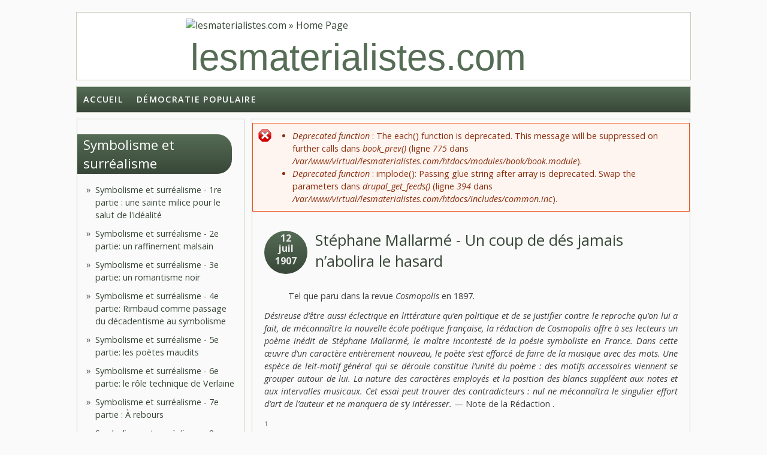

--- FILE ---
content_type: text/html; charset=utf-8
request_url: http://www.lesmaterialistes.com/stephane-mallarme-coup-jamais-abolira-hasard
body_size: 12670
content:
<!DOCTYPE html PUBLIC "-//W3C//DTD HTML+RDFa 1.1//EN">
<html lang="fr" dir="ltr" version="HTML+RDFa 1.1"
  xmlns:content="http://purl.org/rss/1.0/modules/content/"
  xmlns:dc="http://purl.org/dc/terms/"
  xmlns:foaf="http://xmlns.com/foaf/0.1/"
  xmlns:og="http://ogp.me/ns#"
  xmlns:rdfs="http://www.w3.org/2000/01/rdf-schema#"
  xmlns:sioc="http://rdfs.org/sioc/ns#"
  xmlns:sioct="http://rdfs.org/sioc/types#"
  xmlns:skos="http://www.w3.org/2004/02/skos/core#"
  xmlns:xsd="http://www.w3.org/2001/XMLSchema#">
<head profile="http://www.w3.org/1999/xhtml/vocab">
  <meta charset="utf-8" />
<meta name="Generator" content="Drupal 7 (http://drupal.org)" />
<link rel="canonical" href="/stephane-mallarme-coup-jamais-abolira-hasard" />
<link rel="shortlink" href="/node/3796" />
<link rel="prev" href="/symbolisme-surrealisme-remise-en-cause-typographie" />
<link rel="up" href="/symbolisme-surrealisme-remise-en-cause-typographie" />
<link rel="next" href="/symbolisme-surrealisme-demarche-poetique-devient-autonome" />
<meta name="viewport" content="width=device-width, initial-scale=1, maximum-scale=1, user-scalable=no" />
<link rel="shortcut icon" href="http://lesmaterialistes.com/sites/default/files/favicon2017.ico" type="image/vnd.microsoft.icon" />
    <meta name="viewport" content="width=device-width, initial-scale=1">
    <meta name="MobileOptimized" content="width">
    <meta name="HandheldFriendly" content="true">
    <meta name="apple-mobile-web-app-capable" content="yes">
    <meta http-equiv="cleartype" content="on">
    <meta http-equiv="X-UA-Compatible" content="IE=edge, chrome=1">
    <title>Stéphane Mallarmé - Un coup de dés jamais n’abolira le hasard | lesmaterialistes.com</title>
  <style type="text/css" media="all">
@import url("http://lesmaterialistes.com/modules/system/system.base.css?pehywe");
@import url("http://lesmaterialistes.com/modules/system/system.menus.css?pehywe");
@import url("http://lesmaterialistes.com/modules/system/system.messages.css?pehywe");
@import url("http://lesmaterialistes.com/modules/system/system.theme.css?pehywe");
</style>
<style type="text/css" media="all">
@import url("http://lesmaterialistes.com/modules/book/book.css?pehywe");
@import url("http://lesmaterialistes.com/modules/comment/comment.css?pehywe");
@import url("http://lesmaterialistes.com/modules/field/theme/field.css?pehywe");
@import url("http://lesmaterialistes.com/modules/node/node.css?pehywe");
@import url("http://lesmaterialistes.com/modules/search/search.css?pehywe");
@import url("http://lesmaterialistes.com/modules/user/user.css?pehywe");
@import url("http://lesmaterialistes.com/sites/all/modules/views/css/views.css?pehywe");
@import url("http://lesmaterialistes.com/sites/all/modules/ckeditor/css/ckeditor.css?pehywe");
@import url("http://lesmaterialistes.com/sites/all/modules/ckeditor_image2/ckeditor_image2.theme.css?pehywe");
@import url("http://lesmaterialistes.com/sites/all/modules/ckeditor_image2/ckeditor_image2.responsive.css?pehywe");
</style>
<style type="text/css" media="all">
@import url("http://lesmaterialistes.com/sites/all/modules/ctools/css/ctools.css?pehywe");
@import url("http://lesmaterialistes.com/sites/all/modules/panels/css/panels.css?pehywe");
</style>
<link type="text/css" rel="stylesheet" href="//fonts.googleapis.com/css?family=Open+Sans:400italic,600italic,700italic,400,600,700" media="all" />
<link type="text/css" rel="stylesheet" href="//fonts.googleapis.com/css?family=Rosarivo:400,400italic&amp;subset=latin,latin-ext" media="all" />
<style type="text/css" media="all">
@import url("http://lesmaterialistes.com/sites/all/themes/bamboo/css/menu.css?pehywe");
@import url("http://lesmaterialistes.com/sites/all/themes/bamboo/css/normalize.css?pehywe");
@import url("http://lesmaterialistes.com/sites/all/themes/bamboo/css/style.css?pehywe");
@import url("http://lesmaterialistes.com/sites/all/themes/bamboo/css/design.css?pehywe");
@import url("http://lesmaterialistes.com/sites/all/themes/bamboo/css/responsive.css?pehywe");
@import url("http://lesmaterialistes.com/sites/all/themes/lmbamboo/css/modification.css?pehywe");
</style>

<!--[if lte IE 8]>
<link type="text/css" rel="stylesheet" href="http://lesmaterialistes.com/sites/all/themes/bamboo/css/ie8-fixes.css?pehywe" media="all" />
<![endif]-->

<!--[if IE 9]>
<link type="text/css" rel="stylesheet" href="http://lesmaterialistes.com/sites/all/themes/bamboo/css/ie9-fixes.css?pehywe" media="all" />
<![endif]-->
  <script type="text/javascript" src="http://lesmaterialistes.com/misc/jquery.js?v=1.4.4"></script>
<script type="text/javascript" src="http://lesmaterialistes.com/misc/jquery.once.js?v=1.2"></script>
<script type="text/javascript" src="http://lesmaterialistes.com/misc/drupal.js?pehywe"></script>
<script type="text/javascript" src="http://lesmaterialistes.com/sites/all/modules/admin_menu/admin_devel/admin_devel.js?pehywe"></script>
<script type="text/javascript" src="http://lesmaterialistes.com/sites/default/files/languages/fr_0yhMNG_5AFDhOGv0m5UrIVsFBxJgwaNsTV7AlYnABUk.js?pehywe"></script>
<script type="text/javascript" src="http://lesmaterialistes.com/sites/all/themes/bamboo/js/scripts.js?pehywe"></script>
<script type="text/javascript">
<!--//--><![CDATA[//><!--
jQuery.extend(Drupal.settings, {"basePath":"\/","pathPrefix":"","ajaxPageState":{"theme":"lmbamboo","theme_token":"dwkg-dZkxqtENvc0goc7k36y1nY36HQ3vc2WSKaFZY8","js":{"misc\/jquery.js":1,"misc\/jquery.once.js":1,"misc\/drupal.js":1,"sites\/all\/modules\/admin_menu\/admin_devel\/admin_devel.js":1,"public:\/\/languages\/fr_0yhMNG_5AFDhOGv0m5UrIVsFBxJgwaNsTV7AlYnABUk.js":1,"sites\/all\/themes\/bamboo\/js\/scripts.js":1},"css":{"modules\/system\/system.base.css":1,"modules\/system\/system.menus.css":1,"modules\/system\/system.messages.css":1,"modules\/system\/system.theme.css":1,"modules\/book\/book.css":1,"modules\/comment\/comment.css":1,"modules\/field\/theme\/field.css":1,"modules\/node\/node.css":1,"modules\/search\/search.css":1,"modules\/user\/user.css":1,"sites\/all\/modules\/views\/css\/views.css":1,"sites\/all\/modules\/ckeditor\/css\/ckeditor.css":1,"sites\/all\/modules\/ckeditor_image2\/ckeditor_image2.theme.css":1,"sites\/all\/modules\/ckeditor_image2\/ckeditor_image2.responsive.css":1,"sites\/all\/modules\/ctools\/css\/ctools.css":1,"sites\/all\/modules\/panels\/css\/panels.css":1,"\/\/fonts.googleapis.com\/css?family=Open+Sans:400italic,600italic,700italic,400,600,700":1,"\/\/fonts.googleapis.com\/css?family=Rosarivo:400,400italic\u0026subset=latin,latin-ext":1,"sites\/all\/themes\/bamboo\/css\/menu.css":1,"sites\/all\/themes\/bamboo\/css\/normalize.css":1,"sites\/all\/themes\/bamboo\/css\/style.css":1,"sites\/all\/themes\/bamboo\/css\/design.css":1,"sites\/all\/themes\/bamboo\/css\/responsive.css":1,"sites\/all\/themes\/lmbamboo\/css\/modification.css":1,"sites\/all\/themes\/bamboo\/css\/ie8-fixes.css":1,"sites\/all\/themes\/bamboo\/css\/ie9-fixes.css":1}}});
//--><!]]>
</script>
    <!--[if lt IE 9]>
  <script src="//html5shiv.googlecode.com/svn/trunk/html5.js"></script>
    <![endif]-->
</head>
<body class="html not-front not-logged-in one-sidebar sidebar-first page-node page-node- page-node-3796 node-type-article bg-dark-linen color-palette-warm-purple header-font-sans-serif body-font-sans-serif sidebar-left imagecaption section-stephane-mallarme-coup-jamais-abolira-hasard is-node theme-logo-none">
<div id="skip-link">
    <a href="#main-content" class="element-invisible element-focusable">Aller au contenu principal</a>
</div>

<header id="head" role="banner" class="container">
  <hgroup class="ten columns alpha">

    <div id="logo">
              <a href="/" title="lesmaterialistes.com           &nbsp;» Home Page">
        <img id="logo-img" src="http://lesmaterialistes.com/sites/default/files/logo-rouge.png" alt="lesmaterialistes.com         » Home Page"/></a>
          </div>

    <div id="site-title-wrapper">
      <h1 id="site-title">
        <a href="/" title="Accueil">
       lesmaterialistes.com        </a>
      </h1>
          </div>

  </hgroup>

<div id="top-links" class="six columns omega">
  </div>
</header>

<div id="menu-wrapper" class="container">
  <nav id="main-menu" role="navigation" class="sixteen columns alpha omega">
    <div class="menu-navigation-container">
      <!-- Theme native drop downs and mobile menu-->
      <div id="nav-wrap">
        <div id="menu-icon">Menu</div>
        <ul class="menu"><li class="first leaf"><a href="/">Accueil</a></li>
<li class="last leaf"><a href="http://lesmaterialistes.com/portail-front-populaire" title="">Démocratie Populaire</a></li>
</ul>      </div>
    </div>
  </nav>
</div>
<!-- end main-menu -->


<div class="container" id="content-wrapper">

  
      <div id="breadcrumbs">
      <h2 class="element-invisible">Vous êtes ici</h2><nav class="breadcrumb"><a href="/">Accueil</a> » <a href="/symbolisme-surrealisme">Symbolisme et surréalisme</a> » <a href="/symbolisme-surrealisme-remise-en-cause-typographie">Symbolisme et surréalisme - 11e partie : une remise en cause de la typographie</a> » Stéphane Mallarmé - Un coup de dés jamais n’abolira le hasard</nav>    </div>
  
    
  
        
  <div id="content" class="eleven columns">
        <div class="messages error">
<h2 class="element-invisible">Message d'erreur</h2>
 <ul>
  <li><em class="placeholder">Deprecated function</em> : The each() function is deprecated. This message will be suppressed on further calls dans <em class="placeholder">book_prev()</em> (ligne <em class="placeholder">775</em> dans <em class="placeholder">/var/www/virtual/lesmaterialistes.com/htdocs/modules/book/book.module</em>).</li>
  <li><em class="placeholder">Deprecated function</em> : implode(): Passing glue string after array is deprecated. Swap the parameters dans <em class="placeholder">drupal_get_feeds()</em> (ligne <em class="placeholder">394</em> dans <em class="placeholder">/var/www/virtual/lesmaterialistes.com/htdocs/includes/common.inc</em>).</li>
 </ul>
</div>
    <section id="post-content" role="main">

      
      
              <div class="region region-content">
    <div id="block-system-main" class="block block-system">
<div class="block-inner clearfix">
          <div class="block-content" >
      
<article id="node-3796" class="node node-article node-full clearfix"  about="/stephane-mallarme-coup-jamais-abolira-hasard" typeof="sioc:Item foaf:Document" role="article">

  
  <header class="article-header">

     <div class="submit-wrapper">

      <!-- Then show the date in parts for better theming. -->
      <div class="date-in-parts">
        <span class="day">12</span>
        <span class="month">juil</span>
        <span class="year">1907</span>
      </div><!--//date-in-parts -->

    </div><!--//submit-wrapper-->
  
  <div class="title-wrapper">
  
  
    <!-- node h1 title -->
          <h1 class="article-title">Stéphane Mallarmé - Un coup de dés jamais n’abolira le hasard</h1>
    
    <span property="dc:title" content="Stéphane Mallarmé - Un coup de dés jamais n’abolira le hasard" class="rdf-meta element-hidden"></span>
  <!-- Overidden in template.php to show just username. -->
    <span property="dc:date dc:created" content="1907-07-12T23:34:57+00:09" datatype="xsd:dateTime" rel="sioc:has_creator">Submitted by <span class="username" xml:lang="" typeof="sioc:UserAccount" property="foaf:name" datatype="">Anonyme (non vérifié)</span></span>    
  </div><!-- // submitted -->
  </header>

  <div class="field field-name-body field-type-text-with-summary field-label-hidden"><div class="field-items"><div class="field-item even" property="content:encoded"><p class="rteindent1 rtejustify">Tel que paru dans la revue <em>Cosmopolis </em>en 1897.</p>

<p class="rtejustify"><em>Désireuse d’être aussi éclectique en littérature qu’en politique et de se justifier contre le reproche qu’on lui a fait, de méconnaître la nouvelle école poétique française, la rédaction de Cosmopolis offre à ses lecteurs un poème inédit de Stéphane Mallarmé, le maître incontesté de la poésie symboliste en France. Dans cette œuvre d’un caractère entièrement nouveau, le poète s’est efforcé de faire de la musique avec des mots. Une espèce de leit-motif général qui se déroule constitue l’unité du poème : des motifs accessoires viennent se grouper autour de lui. La nature des caractères employés et la position des blancs suppléent aux notes et aux intervalles musicaux. Cet essai peut trouver des contradicteurs : nul ne méconnaîtra le singulier effort d’art de l’auteur et ne manquera de s’y intéresser.</em> — Note de la Rédaction .</p>

<p class="rtejustify"><span style="color:#808080; font-size:80%">1</span><br /><span style="color:#808080; font-size:80%">2</span><br /><span style="color:#808080; font-size:80%">3</span><br /><span style="color:#808080; font-size:80%">4</span><br /><span style="color:#808080; font-size:80%">5</span><br /><span style="color:#808080; font-size:80%">6</span><span style="color:transparent">QUA</span><span style="font-size:250%"><strong>UN COUP DE DÉS</strong></span><br /><span style="color:#808080; font-size:80%">8</span><br /><span style="color:#808080; font-size:80%">9</span><br /><span style="color:#808080; font-size:80%">10</span><br /><span style="color:#808080; font-size:80%">11</span><br /><span style="color:#808080; font-size:80%">12</span><br /><span style="color:#808080; font-size:80%">13</span><br /><span style="color:#808080; font-size:80%">14</span><br /><span style="color:#808080; font-size:80%">15</span><br /><span style="color:#808080; font-size:80%">16</span><br /><span style="color:#808080; font-size:80%">17</span><br /><span style="color:#808080; font-size:80%">18</span><br /><span style="color:#808080; font-size:80%">19</span><br /><span style="color:#808080; font-size:80%">20</span><br /><span style="color:#808080; font-size:80%">21</span><br /><span style="color:#808080; font-size:80%">22</span><br /><span style="color:#808080; font-size:80%">23</span><span style="color:transparent">QUA<span style="font-size:100%"><strong>UN</strong></span></span><span style="font-size:250%"><strong>JAMAIS</strong></span><br /><span style="color:#808080; font-size:80%">25</span><br /><span style="color:#808080; font-size:80%">26</span><br /><span style="color:#808080; font-size:80%">27</span>QUAND BIEN MÊME LANCÉ DANS DES<br /><span style="color:#808080; font-size:80%">28</span><br /><span style="color:#808080; font-size:80%">29</span><span style="color:transparent">QUAND</span>CIRCONSTANCES ÉTERNELLES<br /><span style="color:#808080; font-size:80%">30</span><br /><span style="color:#808080; font-size:80%">31</span><br /><span style="color:#808080; font-size:80%">32</span><br /><span style="color:#808080; font-size:80%">33</span><br /><span style="color:#808080; font-size:80%">34</span><br /><span style="color:#808080; font-size:80%">35</span><br /><span style="color:#808080; font-size:80%">36</span><br /><span style="color:#808080; font-size:80%">37</span><span style="color:transparent">QUAND </span>DU FOND D’UN NAUFRAGE<br /><span style="color:#808080; font-size:80%">38</span> <br /><span style="color:#808080; font-size:80%">39</span> </p>

<p class="rtejustify"> </p>

<div class="poem">
<p class="rtejustify"><br /><span style="color:#808080; font-size:80%">1</span><br /><span style="color:#808080; font-size:80%">2</span><br /><span style="color:#808080; font-size:80%">3</span><br /><span style="color:#808080; font-size:80%">4</span>SOIT<br /><span style="color:#808080; font-size:80%">5</span><span style="color:transparent">SOIT</span> que<br /><span style="color:#808080; font-size:80%">6</span><br /><span style="color:#808080; font-size:80%">7</span><br /><span style="color:#808080; font-size:80%">8</span><span style="color:transparent">SOITblanchi étale</span>l’abîme<br /><span style="color:#808080; font-size:80%">9</span><br /><span style="color:#808080; font-size:80%">10</span><span style="color:transparent">SOIT</span>blanchi<br /><span style="color:#808080; font-size:80%">11</span><span style="color:transparent">SOITblanchi</span> étale<br /><span style="color:#808080; font-size:80%">12</span><span style="color:transparent">SOITblanchi étale</span> furieux<br /><span style="color:#808080; font-size:80%">13</span><span style="color:transparent">par avance retombée d’un mal</span> sous une inclinaison<br /><span style="color:#808080; font-size:80%">14</span><span style="color:transparent">par avance retombée d’un mal sous une</span> plane désespérément<br /><span style="color:#808080; font-size:80%">15</span><br /><span style="color:#808080; font-size:80%">16</span><span style="color:transparent">par avance retombée d’un mal sous une plane désespérém</span>d’aile<br /><span style="color:#808080; font-size:80%">17</span><br /><span style="color:#808080; font-size:80%">18</span><span style="color:transparent">par avan</span>la sienne<br /><span style="color:#808080; font-size:80%">19</span><br /><span style="color:#808080; font-size:80%">20</span>par avance retombée d’un mal à dresser le vol<br /><span style="color:#808080; font-size:80%">21</span><span style="color:transparent">par avance retombée d’un ma</span>et couvrant les jaillissements<br /><span style="color:#808080; font-size:80%">22</span><span style="color:transparent">par avance retombée d’un mal à dress</span>coupant au ras les bonds<br /><span style="color:#808080; font-size:80%">23</span><br /><span style="color:#808080; font-size:80%">24</span><br /><span style="color:#808080; font-size:80%">25</span><span style="color:transparent">par avance retombée</span>très à l’intérieur résume<br /><span style="color:#808080; font-size:80%">26</span><br /><span style="color:#808080; font-size:80%">27</span>l’ombre enfouie dans la transparence par cette voile alternative<br /><span style="color:#808080; font-size:80%">28</span><br /><span style="color:#808080; font-size:80%">29</span><span style="color:transparent">l’ombre enfouie dans la trans</span>jusqu’adapter<br /><span style="color:#808080; font-size:80%">30</span><span style="color:transparent">l’ombre enfouie dans la transparence par</span>à l’envergure<br /><span style="color:#808080; font-size:80%">31</span><br /><span style="color:#808080; font-size:80%">32</span><span style="color:transparent">l’ombre e</span>sa béante profondeur en tant que la coque<br /><span style="color:#808080; font-size:80%">33</span><br /><span style="color:#808080; font-size:80%">34</span><br /><span style="color:#808080; font-size:80%">35</span><span style="color:transparent">l’ombre enfouie dans la</span> d’un bâtiment<br /><span style="color:#808080; font-size:80%">36</span><br /><span style="color:#808080; font-size:80%">37</span><span style="color:transparent">l’ombre esa béante</span> penché de l’un ou l’autre bord<br /><span style="color:#808080; font-size:80%">38</span> <br /><span style="color:#808080; font-size:80%">39</span> </p>
</div>

<div class="poem">
<p class="rtejustify"><br /><span style="color:#808080; font-size:80%">1</span><span style="color:transparent">le nombre uniqu</span>LE MAÎTRE<br /><span style="color:#808080; font-size:80%">2</span><span style="color:transparent">le nombre unique de cette cooù la m</span>hors d’anciens calculs<br /><span style="color:#808080; font-size:80%">3</span><span style="color:transparent">le nombre unique de cette co</span>où la manœuvre avec l’âge oubliée<br /><span style="color:#808080; font-size:80%">4</span>surgi<br /><span style="color:#808080; font-size:80%">5</span><span style="color:transparent">sur</span>inférant<br /><span style="color:#808080; font-size:80%">6</span><span style="color:transparent">le nombre unique de cette confl</span>jadis il empoignait la barre<br /><span style="color:#808080; font-size:80%">7</span><br /><span style="color:#808080; font-size:80%">8</span><span style="color:transparent">le nombre unique</span> de cette conflagration<br /><span style="color:#808080; font-size:80%">9</span><span style="color:transparent">le nombre unique de cette conflag</span>à ses pieds<br /><span style="color:#808080; font-size:80%">10</span><span style="color:transparent">le nombre unique de cette conflagà ses</span>de l’horizon unanime<br /><span style="color:#808080; font-size:80%">11</span><br /><span style="color:#808080; font-size:80%">12</span><span style="color:transparent">le nombre comme on menace un</span> que se prépare<br /><span style="color:#808080; font-size:80%">13</span><span style="color:transparent">le nombre comme on menace un que se</span> s’agite et mêle<br /><span style="color:#808080; font-size:80%">14</span><span style="color:transparent">le nombre comme on menace un que</span>au poing qui l’étreindrait<br /><span style="color:#808080; font-size:80%">15</span><span style="color:transparent">le nombre</span> comme on menace un destin et les vents<br /><span style="color:#808080; font-size:80%">16</span><br /><span style="color:#808080; font-size:80%">17</span>le nombre unique qui ne peut pas en être un autre<br /><span style="color:#808080; font-size:80%">18</span><br /><span style="color:#808080; font-size:80%">19</span><span style="color:transparent">le nom</span>esprit<br /><span style="color:#808080; font-size:80%">20</span><span style="color:transparent">le nombre unique</span>pour le jeter<br /><span style="color:#808080; font-size:80%">21</span><span style="color:transparent">le nombre uniquepour leen reployer l’</span>dans la tempête<br /><span style="color:#808080; font-size:80%">22</span><span style="color:transparent">le nombre uniquepour le</span>en reployer l’âpre division et passe fier<br /><span style="color:#808080; font-size:80%">23</span><br /><span style="color:#808080; font-size:80%">24</span><br /><span style="color:#808080; font-size:80%">25</span><span style="color:transparent">cadavre par le bras écarté du secre</span>hésite<br /><span style="color:#808080; font-size:80%">26</span><span style="color:transparent">cadavre par le bras écarté du secrehésite</span> tout chenu<br /><span style="color:#808080; font-size:80%">27</span>cadavre par le bras écarté du secret qu’il détient<br /><span style="color:#808080; font-size:80%">28</span><br /><span style="color:#808080; font-size:80%">29</span><span style="color:transparent">cadavre p</span>plutôt<br /><span style="color:#808080; font-size:80%">30</span><span style="color:transparent">cadavre par le bras écarté</span>que de jouer en maniaque la partie<br /><span style="color:#808080; font-size:80%">31</span><span style="color:transparent">cadavre par le bras éc</span>au nom des flots<br /><span style="color:#808080; font-size:80%">32</span><span style="color:transparent">cadavre par le bras écarté du secret qu’il</span> un envahit le chef<br /><span style="color:#808080; font-size:80%">33</span><span style="color:transparent">cadavre par le bras écarté du secret qu’</span>coule en barbe soumise<br /><span style="color:#808080; font-size:80%">34</span><br /><span style="color:#808080; font-size:80%">35</span><span style="color:transparent">cadavre par le bra</span>naufrage cela direct l’homme<br /><span style="color:#808080; font-size:80%">36</span><br /><span style="color:#808080; font-size:80%">37</span><span style="color:transparent">cadavre par le branaufrage cela</span> sans nef<br /><span style="color:#808080; font-size:80%">38</span><span style="color:transparent">cadavre par le branaufrage cela sans nef</span>n’importe<br /><span style="color:#808080; font-size:80%">39</span><span style="color:transparent">cadavre par le bras écartéque de jouer en maniaque</span> où vaine</p>
</div>

<div class="poem">
<p class="rtejustify"><br /><span style="color:#808080; font-size:80%">1</span>ancestralement à n’ouvrir pas la main<br /><span style="color:#808080; font-size:80%">2</span><span style="color:transparent">ancestralement à n’ouvrir pas la m</span>crispée<br /><span style="color:#808080; font-size:80%">3</span><span style="color:transparent">ancestralement à n’ouvrir pas</span>par delà l’inutile tête<br /><span style="color:#808080; font-size:80%">4</span><span style="color:transparent">ancestr</span>leg en la disparition<br /><span style="color:#808080; font-size:80%">5</span><br /><span style="color:#808080; font-size:80%">6</span><span style="color:transparent">ancestralement à n’ouvrir</span> à quelqu’un<br /><span style="color:#808080; font-size:80%">7</span><span style="color:transparent">ancestralement à n’ouvrir paspar delà l’inutile t</span>ambigu<br /><span style="color:#808080; font-size:80%">8</span><br /><span style="color:#808080; font-size:80%">9</span><span style="color:transparent">ancestralement à n’ouvrir à</span> l’ultérieur démon immémorial<br /><span style="color:#808080; font-size:80%">10</span><span style="color:transparent">ancestrleg</span>ayant<br /><span style="color:#808080; font-size:80%">11</span><span style="color:transparent">le vieillard vers ce</span>de contrées nulles<br /><span style="color:#808080; font-size:80%">12</span><span style="color:transparent">le vieillard vers cette conjonction suprême ave</span>induit<br /><span style="color:#808080; font-size:80%">13</span>le vieillard vers cette conjonction suprême avec la probabilité<br /><span style="color:#808080; font-size:80%">14</span><br /><span style="color:#808080; font-size:80%">15</span><span style="color:transparent">le vicaressée et polie et rendue et l</span>celui<br /><span style="color:#808080; font-size:80%">16</span><span style="color:transparent">le vicaressée et polie et rendue et lcelui</span>son ombre puérile<br /><span style="color:#808080; font-size:80%">17</span><span style="color:transparent">le vi</span>caressée et polie et rendue et lavée<br /><span style="color:#808080; font-size:80%">18</span><span style="color:transparent">le vicaressée et polie et rendue e</span>assouplie par les ondes et soustraite<br /><span style="color:#808080; font-size:80%">19</span><span style="color:transparent">le vicaressée et p</span>aux durs os perdus entre les ais<br /><span style="color:#808080; font-size:80%">20</span><br /><span style="color:#808080; font-size:80%">21</span><span style="color:transparent">ancestrla mer tentant par l’aïeul ou lu</span>né<br /><span style="color:#808080; font-size:80%">22</span><span style="color:transparent">ancestrla mer tentant par l’aïeul ou luné</span> d’un ébat<br /><span style="color:#808080; font-size:80%">23</span><span style="color:transparent">ancestr</span>la mer tentant par l’aïeul ou lui contre la mer<br /><span style="color:#808080; font-size:80%">24</span><span style="color:transparent">ancestrla mer tentant p</span>une chance oiseuse<br /><span style="color:#808080; font-size:80%">25</span><br /><span style="color:#808080; font-size:80%">26</span><span style="color:transparent">ancestrla mer tentant par l’aïeul ou lui contre la</span>fiançailles<br /><span style="color:#808080; font-size:80%">27</span><span style="color:transparent">ancestrla mer ten</span>dont<br /><span style="color:#808080; font-size:80%">28</span><span style="color:transparent">ancestrla mer tendont</span>le voile d’illusion rejailli leur hantise<br /><span style="color:#808080; font-size:80%">29</span><span style="color:transparent">ancestrla mer tendont</span>ainsi que le fantôme d’un geste<br /><span style="color:#808080; font-size:80%">30</span><br /><span style="color:#808080; font-size:80%">31</span><span style="color:transparent">ancestrla mer tendontainsi</span>chancellera<br /><span style="color:#808080; font-size:80%">32</span><span style="color:transparent">ancestrla mer tendontainsi</span> s’affalera<br /><span style="color:#808080; font-size:80%">33</span><span style="color:transparent">ancestrla mer tendontainsi que le fantôme d’</span>folie<br /><span style="color:#808080; font-size:80%">34</span><br /><span style="color:#808080; font-size:80%">35</span><br /><span style="color:#808080; font-size:80%">36</span><br /><span style="color:#808080; font-size:80%">37</span><br /><span style="color:#808080; font-size:80%">38</span><span style="font-size:250%"><strong>N’ABOLIRA</strong></span></p>
</div>

<div class="poem">
<p class="rtejustify"><br /><span style="color:#808080; font-size:80%">1</span><br /><span style="color:#808080; font-size:80%">2</span><br /><span style="color:#808080; font-size:80%">3</span><br /><span style="color:#808080; font-size:80%">4</span><span style="font-size:200%"><em>COMME SI</em></span><br /><span style="color:#808080; font-size:80%">5</span><br /><span style="color:#808080; font-size:80%">6</span><span style="color:transparent">dans quelqu</span><em>Une simple insinuation</em><br /><span style="color:#808080; font-size:80%">7</span><span style="color:transparent">dans quelque provoltige autour du gouffre sans le joncher</span><em>d’ironie</em><br /><span style="color:#808080; font-size:80%">8</span><span style="color:transparent">dans que</span><em>enroulée à tout le silence</em><br /><span style="color:#808080; font-size:80%">9</span><span style="color:transparent">dans quelque proche tourbillon d’hila</span><em>ou</em><br /><span style="color:#808080; font-size:80%">10</span><span style="color:transparent">dans quelque proche tourbillon d’hilarité e</span><em>précipité</em><br /><span style="color:#808080; font-size:80%">11</span><span style="color:transparent">dans quelque proche tourbillon d’hilarité et d’horreur</span> <em>hurlé</em><br /><span style="color:#808080; font-size:80%">12</span><em>dans quelque proche tourbillon d’hilarité et d’horreur</em><br /><span style="color:#808080; font-size:80%">13</span><br /><span style="color:#808080; font-size:80%">14</span><span style="color:transparent">dans quelque pro</span><em>voltige</em><br /><span style="color:#808080; font-size:80%">15</span><span style="color:transparent">dans quelque provoltige</span> <em>autour du gouffre</em><br /><span style="color:#808080; font-size:80%">16</span><span style="color:transparent">dans quelque proche tourbillon d’hilarité et</span><em>sans le joncher</em><br /><span style="color:#808080; font-size:80%">17</span><span style="color:transparent">dans quelque proche tourbillon d’hilarité etsans le jonch</span><em>ni fuir</em><br /><span style="color:#808080; font-size:80%">18</span><span style="color:transparent">dans quelque proche</span> <em>et en berce le vierge indice</em><br /><span style="color:#808080; font-size:80%">19</span><br /><span style="color:#808080; font-size:80%">20</span><span style="color:transparent">dans quelque proche tourbillon d’hilarité et</span><span style="font-size:200%"><em>COMME SI</em></span><br /><span style="color:#808080; font-size:80%">21</span><br /><span style="color:#808080; font-size:80%">22</span><br /><span style="color:#808080; font-size:80%">23</span><br /><span style="color:#808080; font-size:80%">24</span><span style="color:transparent">dans quelque</span> <em>plume solitaire éperdue</em><br /><span style="color:#808080; font-size:80%">25</span><br /><span style="color:#808080; font-size:80%">26</span><span style="color:transparent">que la rencontre ou l’effleure u</span><em>sauf</em><br /><span style="color:#808080; font-size:80%">27</span><br /><span style="color:#808080; font-size:80%">28</span><em>que la rencontre ou l’effleure une toque de minuit</em><br /><span style="color:#808080; font-size:80%">29</span><span style="color:transparent">que la rencontre ou l’eff</span><em>et immobilise</em><br /><span style="color:#808080; font-size:80%">30</span><span style="color:transparent">que la ren</span><em>au velours chiffonné par un esclaffement sombre</em><br /><span style="color:#808080; font-size:80%">31</span><br /><span style="color:#808080; font-size:80%">32</span><span style="color:transparent">que la rencontre ou</span><em>cette rigide blancheur</em><br /><span style="color:#808080; font-size:80%">33</span><br /><span style="color:#808080; font-size:80%">34</span><span style="color:transparent">que l</span><em>dérisoire</em><br /><span style="color:#808080; font-size:80%">35</span><span style="color:transparent">que la rencontre ou l’eff</span><em>en opposition au ciel</em><br /><span style="color:#808080; font-size:80%">36</span><span style="color:transparent">que ldérisoire</span> <em>trop</em><br /><span style="color:#808080; font-size:80%">37</span><span style="color:transparent">que la rencontre ou l’</span><em>pour ne pas marquer</em><br /><span style="color:#808080; font-size:80%">38</span><span style="color:transparent">que la rencontre ou l’effen opposition au ciel</span><em>exigüment</em><br /><span style="color:#808080; font-size:80%">39</span><span style="color:transparent">que la renau velours chiffonné par un esclaffement sombr</span><em>quiconque</em></p>
</div>

<div class="poem">
<p class="rtejustify"><br /><span style="color:#808080; font-size:80%">1</span><span style="color:transparent">que ldérisoire (La s’en soucieux</span> <em>prince amer de l’écueil</em><br /><span style="color:#808080; font-size:80%">2</span><br /><span style="color:#808080; font-size:80%">3</span><span style="color:transparent">que ldérisoire (La</span> <em>s’en coiffe comme de l’héroïque</em><br /><span style="color:#808080; font-size:80%">4</span><span style="color:transparent">que ldérisoire (La s’en</span> <em>irrésistible mais contenu</em><br /><span style="color:#808080; font-size:80%">5</span><span style="color:transparent">que ldérisoire (La s’e</span><em>par sa petite raison virile</em><br /><span style="color:#808080; font-size:80%">6</span><span style="color:transparent">que ldérisoire (La s’epar sa petite raison virile</span> <em>en foudre</em><br /><span style="color:#808080; font-size:80%">7</span><span style="color:transparent">que ldérisoire (La s’en</span> <em>soucieux</em><br /><span style="color:#808080; font-size:80%">8</span><span style="color:transparent">que ldérisoire (La s’en soucieux</span> <em>expiatoire et pubère</em><br /><span style="color:#808080; font-size:80%">9</span><span style="color:transparent">que ldérisoire (La s’en soucieux expiatoire et pubè</span><em>muet</em><br /><span style="color:#808080; font-size:80%">10</span><br /><span style="color:#808080; font-size:80%">11</span><br /><span style="color:#808080; font-size:80%">12</span><span style="color:transparent">que ldérisoire (La s’en soucieux expiatoire et</span><em>rire</em><br /><span style="color:#808080; font-size:80%">13</span><br /><span style="color:#808080; font-size:80%">14</span><span style="color:transparent">que ldérisoire (La s’en soucieux expiatoire etrire</span><em>que</em><br /><span style="color:#808080; font-size:80%">15</span><br /><span style="color:#808080; font-size:80%">16</span><br /><span style="color:#808080; font-size:80%">17</span><span style="color:transparent">que ldérisoire (La s’en soucieux expiatoire et pubère</span> <span style="font-size:250%"><em><strong>Si</strong></em></span><br /><span style="color:#808080; font-size:80%">19</span><br /><span style="color:#808080; font-size:80%">20</span><br /><span style="color:#808080; font-size:80%">21</span><br /><span style="color:#808080; font-size:80%">22</span><br /><span style="color:#808080; font-size:80%">23</span><span style="color:transparent">que ldérisoire</span> <em>(La lucide seigneuriale aigrette de vertige</em><br /><span style="color:#808080; font-size:80%">24</span><span style="color:transparent">que ldérisoire (La lucide seigneuriale aigrette de</span><em>au front invisible</em><br /><span style="color:#808080; font-size:80%">25</span><span style="color:transparent">que ldérisoire (La lucide s</span><em>scintille</em><br /><span style="color:#808080; font-size:80%">26</span><span style="color:transparent">que ldérisoire (La lucide seigneuria</span><em>puis ombrage</em><br /><span style="color:#808080; font-size:80%">27</span><br /><span style="color:#808080; font-size:80%">28</span><span style="color:transparent">que ldérisoire</span> <em>une stature mignonne ténébreuse debout</em><br /><span style="color:#808080; font-size:80%">29</span><span style="color:transparent">que ldérisoire une</span><em>en sa torsion de sirène</em><br /><span style="color:#808080; font-size:80%">30</span><span style="color:transparent">que ldérisoire uneen sa torsion de sirène</span> <em>le temps</em><br /><span style="color:#808080; font-size:80%">31</span><span style="color:transparent">que ldérisoire par d’impatientes squames ult</span><em>de souffleter</em><br /><span style="color:#808080; font-size:80%">32</span><span style="color:transparent">que ldérisoire</span> <em>par d’impatientes squames ultimes bifurquées</em><br /><span style="color:#808080; font-size:80%">33</span><span style="color:transparent">que ldérisoire par d’impatientes squames</span> <em>un mystère</em><br /><span style="color:#808080; font-size:80%">34</span><br /><span style="color:#808080; font-size:80%">35</span><span style="color:transparent">que ldérisoire (La lucide seigneuriale</span> <em>faux roc évaporé en brumes</em><br /><span style="color:#808080; font-size:80%">36</span><br /><span style="color:#808080; font-size:80%">37</span><span style="color:transparent">que ldérisoire (La lucide seigneuriale faux</span><em>qui imposa</em><br /><span style="color:#808080; font-size:80%">38</span><br /><span style="color:#808080; font-size:80%">39</span><span style="color:transparent">que ldérisoire par d’impatientes squames ult</span><em>une borne à l’infini)</em></p>
</div>

<div class="poem">
<p class="rtejustify"><br /><span style="color:#808080; font-size:80%">1</span><span style="font-size:70%"><span style="color:transparent">  </span></span><span style="font-size:250%"><em><strong>c’était</strong></em></span><br /><span style="color:#808080; font-size:80%">3</span><span style="font-size:70%"><span style="color:transparent">   sourdant que nié et clo</span>issu stellaire</span><br /><span style="font-size:70%"> </span><br /><span style="color:#808080; font-size:80%">4</span><span style="color:transparent"><span style="font-size:70%">   sourdant que nié et clos quand apparu</span></span><span style="font-size:250%"><em><strong>le nombre</strong></em></span><br /><span style="color:#808080; font-size:80%">6</span><br /><span style="color:#808080; font-size:80%">7</span><span style="font-size:70%"><span style="color:transparent">   sourdant que nié et clos</span></span> EXISTÂT-IL<br /><span style="font-size:70%"><span style="color:transparent">   sourdant qu</span>autrement qu’hallucination éparse d’agonie</span><br /><span style="font-size:70%"> </span><br /><span style="font-size:70%"> </span><br /><span style="color:#808080; font-size:80%">10</span><span style="font-size:70%"><span style="color:transparent">   sourda</span></span>COMMENÇÂT-IL ET CESSÂT-IL<br /><span style="font-size:70%"><span style="color:transparent">   </span>sourdant que nié et clos quand apparu</span><br /><span style="font-size:70%"><span style="color:transparent">   sourdant que nié</span> enfin</span><br /><span style="font-size:70%"><span style="color:transparent">   sourdant que ni</span>par quelque profusion répandue en rareté</span><br /><span style="color:#808080; font-size:80%">13</span><span style="font-size:70%"><span style="color:transparent">   sourdant que nipar quelque profusion ré</span></span>SE CHIFFRÂT-IL<br /><span style="font-size:70%"> </span><br /><span style="font-size:70%"> </span><br /><span style="font-size:70%"><span style="color:transparent">   sourdant</span>évidence de la somme pour peu qu’une</span><br /><span style="color:#808080; font-size:80%">16</span><span style="font-size:70%"><span style="color:transparent">   sourdant que nié et clos quand appa</span></span>ILLUMINÂT-IL<br /><span style="color:#808080; font-size:80%">17</span><br /><span style="color:#808080; font-size:80%">18</span><br /><span style="color:#808080; font-size:80%">19</span><br /><span style="color:#808080; font-size:80%">20</span><span style="font-size:70%"><span style="color:transparent">   sourdant que nié et</span></span> <span style="font-size:250%"><em><strong>ce serait</strong></em></span><br /><span style="color:#808080; font-size:80%">22</span><br /><span style="font-size:70%"><span style="color:transparent">   sour</span>pire</span><br /><span style="font-size:70%"><span style="color:transparent">   sourdant q</span>non</span><br /><span style="font-size:70%"><span style="color:transparent">   sourdant que nié</span> davantage ni moins</span><br /><span style="font-size:70%"><span style="color:transparent">   sourdant que nié et clos quand apparu</span> mais autant indifféremment</span><br /><span style="font-size:70%"> </span><br /><span style="font-size:70%"> </span><br /><span style="color:#808080; font-size:80%">27</span><br /><span style="color:#808080; font-size:80%">28</span><br /><span style="color:#808080; font-size:80%">29</span><br /><span style="color:#808080; font-size:80%">30</span><br /><span style="color:#808080; font-size:80%">31</span><span style="font-size:70%"><span style="color:transparent">   sourdant que</span></span> <span style="font-size:250%"><strong>LE HASARD</strong></span><br /><span style="color:#808080; font-size:80%">33</span><br /><span style="color:#808080; font-size:80%">34</span><br /><span style="color:#808080; font-size:80%">35</span><br /><span style="color:#808080; font-size:80%">36</span><br /><span style="color:#808080; font-size:80%">37</span><br /><span style="color:#808080; font-size:80%">38</span><span style="font-size:70%"><span style="color:transparent">   sourdant que nié et clos quand apparu mais autant</span></span> (<em>Choit</em><br /><span style="color:#808080; font-size:80%">39</span><span style="font-size:70%"><span style="color:transparent">   sourdant que nié et clos quand apparu mais autant</span></span> <span style="color:transparent">(Choit</span> <em>la plume</em></p>
</div>

<div class="poem">
<p class="rtejustify"><br /><span style="color:#808080; font-size:80%">1</span><span style="color:transparent">inférieurnaguères d’</span><em>rhythmique</em><br /><span style="color:#808080; font-size:80%">2</span><span style="color:transparent">inférieurnaguères d’rhythmique</span><em>suspens du sinistre</em><br /><span style="color:#808080; font-size:80%">3</span><br /><span style="color:#808080; font-size:80%">4</span><span style="color:transparent">inférieur clapotis quelcon</span><em>s’ensevelir</em><br /><span style="color:#808080; font-size:80%">5</span><br /><span style="color:#808080; font-size:80%">6</span><span style="color:transparent">inférieurnaguères d’où sursa</span><em>aux écumes orginelles</em><br /><span style="color:#808080; font-size:80%">7</span><span style="color:transparent">inférieur</span><em>naguères d’où sursauta leur délire jusqu’à une cime</em><br /><span style="color:#808080; font-size:80%">8</span><span style="color:transparent">inférieurnaguères d’où sursauta leur</span><em>flétrie</em><br /><span style="color:#808080; font-size:80%">9</span><span style="color:transparent">inférieurnaguère</span><em>en la neutralité identique du gouffre</em>)<br /><span style="color:#808080; font-size:80%">10</span><br /><span style="color:#808080; font-size:80%">11</span><br /><span style="color:#808080; font-size:80%">12</span><br /><span style="color:#808080; font-size:80%">13</span><br /><span style="color:#808080; font-size:80%">14</span><br /><span style="color:#808080; font-size:80%">15</span><br /><span style="color:#808080; font-size:80%">16</span><br /><span style="color:#808080; font-size:80%">17</span><span style="color:transparent">inférieur clapotis quelc</span>RIEN<br /><span style="color:#808080; font-size:80%">18</span><br /><span style="color:#808080; font-size:80%">19</span><span style="color:transparent">inférieur cl</span>de la mémorable crise<br /><span style="color:#808080; font-size:80%">20</span><span style="color:transparent">inférieur clde la m</span>ou se fut l’évènement accompli<br /><span style="color:#808080; font-size:80%">21</span><span style="color:transparent">inférieur clde la mémora</span>en vue de tout résultat nul<br /><span style="color:#808080; font-size:80%">22</span><span style="color:transparent">inférieur clapotis quelconque comme pour disperser l’a</span>humain<br /><span style="color:#808080; font-size:80%">23</span><br /><span style="color:#808080; font-size:80%">24</span><br /><span style="color:#808080; font-size:80%">25</span><span style="color:transparent">inférieur clapotis quelcon</span>N’AURA EU LIEU<br /><span style="color:#808080; font-size:80%">26</span><br /><span style="color:#808080; font-size:80%">27</span><span style="color:transparent">inférieur cl</span>une élévation ordinaire verse l’absence<br /><span style="color:#808080; font-size:80%">28</span><br /><span style="color:#808080; font-size:80%">29</span><span style="color:transparent">inférieur clune élévation ordinaire</span> QUE LE LIEU<br /><span style="color:#808080; font-size:80%">30</span><br /><span style="color:#808080; font-size:80%">31</span>inférieur clapotis quelconque comme pour disperser l’acte vide<br /><span style="color:#808080; font-size:80%">32</span><span style="color:transparent">inférieur clapotis quelconque</span> abruptement qui sinon<br /><span style="color:#808080; font-size:80%">33</span><span style="color:transparent">inférieur clapotis quelcon</span>par son mensonge<br /><span style="color:#808080; font-size:80%">34</span><span style="color:transparent">inférieur clapotis quelconque com</span>eût fondé<br /><span style="color:#808080; font-size:80%">35</span><span style="color:transparent">inférieur clapotis quelconque comme</span>la perdition<br /><span style="color:#808080; font-size:80%">36</span><br /><span style="color:#808080; font-size:80%">37</span><span style="color:transparent">inférieur</span>dans ces parages<br /><span style="color:#808080; font-size:80%">38</span><span style="color:transparent">inférieurdans ces parag</span>du vague<br /><span style="color:#808080; font-size:80%">39</span><span style="color:transparent">inférieurdans ces paragdu vag</span>où toute réalité se dissout</p>
</div>

<div class="poem">
<p class="rtejustify"><br /><span style="color:#808080; font-size:80%">1</span><span style="color:transparent">vefroide d’ou</span>EXCEPTÉ<br /><span style="color:#808080; font-size:80%">2</span><br /><span style="color:#808080; font-size:80%">3</span><span style="color:transparent">vefroide d’oubli et selon tequant à lui aussi l</span>à l’altitude<br /><span style="color:#808080; font-size:80%">4</span><br /><span style="color:#808080; font-size:80%">5</span><span style="color:transparent">vefroide d’ouEXCEPTÉ</span>PEUT-ÊTRE<br /><span style="color:#808080; font-size:80%">6</span><br /><span style="color:#808080; font-size:80%">7</span><span style="color:transparent">vefroide d’ouEXCEPTÉPEUT-ÊTRE</span>aussi loin qu’un endroit<br /><span style="color:#808080; font-size:80%">8</span><span style="color:transparent">vefroide d’oubli et selon tequant à</span>fusionne avec au delà<br /><span style="color:#808080; font-size:80%">9</span><br /><span style="color:#808080; font-size:80%">10</span><span style="color:transparent">vefroide d’ouEXCEPTÉPEUT-ÊTRE</span>hors l’intérêt<br /><span style="color:#808080; font-size:80%">11</span><span style="color:transparent">vefroide d’oubli et selon te</span>quant à lui signalé<br /><span style="color:#808080; font-size:80%">12</span><span style="color:transparent">vefroide d’oubli et selon telle obliquité par</span>en général<br /><span style="color:#808080; font-size:80%">13</span><span style="color:transparent">vefroide d’oubli et</span> selon telle obliquité par telle déclivité<br /><span style="color:#808080; font-size:80%">14</span><span style="color:transparent">vefroide d’oubli et selon telle obliquité par telle déclivi</span>de feux<br /><span style="color:#808080; font-size:80%">15</span><br /><span style="color:#808080; font-size:80%">16</span><span style="color:transparent">vefroide d’oubli et selon</span>vers<br /><span style="color:#808080; font-size:80%">17</span><span style="color:transparent">vefroide d’oubli et selonvers</span>ce doit être<br /><span style="color:#808080; font-size:80%">18</span><span style="color:transparent">vefroide d’oubli et selonversce</span> le Septentrion aussi Nord<br /><span style="color:#808080; font-size:80%">19</span><br /><span style="color:#808080; font-size:80%">20</span><br /><span style="color:#808080; font-size:80%">21</span><span style="color:transparent">vefroide d’oubli et selonvers</span>UNE CONSTELLATION<br /><span style="color:#808080; font-size:80%">22</span><br /><span style="color:#808080; font-size:80%">23</span><span style="color:transparent">ve</span>froide d’oubli et de désuétude<br /><span style="color:#808080; font-size:80%">24</span><span style="color:transparent">vefroide d’oubli et de désuétude</span>pas tant<br /><span style="color:#808080; font-size:80%">25</span><span style="color:transparent">vefroide d’oubli et de d’un compte total en</span>qu’elle n’énumère<br /><span style="color:#808080; font-size:80%">26</span><span style="color:transparent">vefroide d’ou</span>sur quelque surface vacante et supérieure<br /><span style="color:#808080; font-size:80%">27</span><span style="color:transparent">vefroide d’oubli et de désuétude</span>le heurt successif<br /><span style="color:#808080; font-size:80%">28</span><span style="color:transparent">vefroide d’oubli et de d’un compte total enqu’elle</span> sidéralement<br /><span style="color:#808080; font-size:80%">29</span><span style="color:transparent">vefroide d’oubli et de</span> d’un compte total en formation<br /><span style="color:#808080; font-size:80%">30</span>veillant<br /><span style="color:#808080; font-size:80%">31</span><span style="color:transparent">veillant </span> doutant<br /><span style="color:#808080; font-size:80%">32</span><span style="color:transparent">veillant  doutant </span> roulant<br /><span style="color:#808080; font-size:80%">33</span><span style="color:transparent">veillant  doutant  roulant </span> brillant et méditant<br /><span style="color:#808080; font-size:80%">34</span><br /><span style="color:#808080; font-size:80%">35</span><span style="color:transparent">veillant  doutant  roulanà quelque poi</span>avant de s’arrêter<br /><span style="color:#808080; font-size:80%">36</span><span style="color:transparent">veillant  doutant  roulan</span>à quelque point dernier qui le sacre —<br /><span style="color:#808080; font-size:80%">37</span><br /><span style="color:#808080; font-size:80%">38</span><span style="color:transparent">veillant  doutant  roulanà</span> Toute Pensée émet un Coup de Dés<br /><span style="color:#808080; font-size:80%">39</span> </p>
</div>
</div></div></div><div class="field field-name-field-tags field-type-taxonomy-term-reference field-label-inline clearfix"><div class="field-label">Mots clés:&nbsp;</div><div class="field-items"><div class="field-item even" rel="dc:subject"><a href="/stephane-mallarme" typeof="skos:Concept" property="rdfs:label skos:prefLabel" datatype="">Stéphane Mallarmé</a></div><div class="field-item odd" rel="dc:subject"><a href="/symbolisme" typeof="skos:Concept" property="rdfs:label skos:prefLabel" datatype="">symbolisme</a></div></div></div><div class="field field-name-field-categories field-type-taxonomy-term-reference field-label-inline clearfix"><div class="field-label">Rubriques:&nbsp;</div><div class="field-items"><div class="field-item even"><a href="/arts-lettres" typeof="skos:Concept" property="rdfs:label skos:prefLabel" datatype="">arts et lettres</a></div><div class="field-item odd"><a href="/arts-lettres/litterature" typeof="skos:Concept" property="rdfs:label skos:prefLabel" datatype="">littérature</a></div></div></div>  <div id="book-navigation-3770" class="book-navigation">
    
        <div class="page-links clearfix">
              <a href="/symbolisme-surrealisme-remise-en-cause-typographie" class="page-previous" title="Aller à la page précédente">‹ Symbolisme et surréalisme - 11e partie : une remise en cause de la typographie</a>
                    <a href="/symbolisme-surrealisme-remise-en-cause-typographie" class="page-up" title="Aller à la page parente">haut</a>
                    <a href="/symbolisme-surrealisme-demarche-poetique-devient-autonome" class="page-next" title="Aller à la page suivante">Symbolisme et surréalisme - 12e partie : la démarche «poétique» devient autonome ›</a>
          </div>
    
  </div>

  
  <div class="clearfix">
          <nav class="links node-links clearfix"></nav>
    
      </div>
</article>
    </div>
</div>
</div>
<section id="block-views-similarterms-block" class="block block-views">
<div class="block-inner clearfix">
        <h2>Articles similaires</h2>
        <div class="block-content" >
      <div class="view view-similarterms view-id-similarterms view-display-id-block view-dom-id-e8572fa7ca8483e1168b817ade164410">
        
  
  
      <div class="view-content">
        <div class="views-row views-row-1 views-row-odd views-row-first">
      
  <div class="views-field views-field-title">        <span class="field-content"><a href="/symbolisme-surrealisme-remise-en-cause-typographie">Symbolisme et surréalisme - 11e partie : une remise en cause de la typographie</a></span>  </div>  </div>
  <div class="views-row views-row-2 views-row-even">
      
  <div class="views-field views-field-title">        <span class="field-content"><a href="/symbolisme-surrealisme-demarche-poetique-devient-autonome">Symbolisme et surréalisme - 12e partie : la démarche «poétique» devient autonome</a></span>  </div>  </div>
  <div class="views-row views-row-3 views-row-odd">
      
  <div class="views-field views-field-title">        <span class="field-content"><a href="/stephane-mallarme-symphonie-litteraire">Stéphane Mallarmé : Symphonie littéraire</a></span>  </div>  </div>
  <div class="views-row views-row-4 views-row-even">
      
  <div class="views-field views-field-title">        <span class="field-content"><a href="/symbolisme-surrealisme-poetes-maudits">Symbolisme et surréalisme - 5e partie: les poètes maudits </a></span>  </div>  </div>
  <div class="views-row views-row-5 views-row-odd views-row-last">
      
  <div class="views-field views-field-title">        <span class="field-content"><a href="/romantisme-en-france-10eme-partie-beau-toujours-bizarre">Le romantisme en France (10ème partie) : &quot;Le beau est toujours bizarre&quot;</a></span>  </div>  </div>
    </div>
  
  
  
  
  
  
</div>    </div>
</div>
</section>
  </div>
          </section>
    <!-- /#main -->
  </div>

        <aside id="sidebar-first" role="complementary" class="sidebar five columns">
      <div class="region region-sidebar-first">
    <section id="block-book-navigation" class="block block-book">
<div class="block-inner clearfix">
        <h2><a href="/symbolisme-surrealisme" class="book-title">Symbolisme et surréalisme</a></h2>
        <div class="block-content" >
      <ul class="menu"><li class="first leaf"><a href="/symbolisme-surrealisme-sainte-milice-pour-salut-idealite">Symbolisme et surréalisme - 1re partie : une sainte milice pour le salut de l&#039;idéalité</a></li>
<li class="leaf"><a href="/symbolisme-surrealisme-raffinement-malsain">Symbolisme et surréalisme - 2e partie: un raffinement malsain</a></li>
<li class="leaf"><a href="/symbolisme-surrealisme-romantisme-noir">Symbolisme et surréalisme - 3e partie: un romantisme noir</a></li>
<li class="collapsed"><a href="/symbolisme-surrealisme-rimbaud-passage-decadentisme-symbolisme">Symbolisme et surréalisme - 4e partie: Rimbaud comme passage du décadentisme au symbolisme</a></li>
<li class="collapsed"><a href="/symbolisme-surrealisme-poetes-maudits">Symbolisme et surréalisme - 5e partie: les poètes maudits </a></li>
<li class="leaf"><a href="/symbolisme-surrealisme-role-technique-verlaine">Symbolisme et surréalisme - 6e partie: le rôle technique de Verlaine</a></li>
<li class="leaf"><a href="/symbolisme-surrealisme-a-rebours">Symbolisme et surréalisme - 7e partie : À rebours</a></li>
<li class="leaf"><a href="/symbolisme-surrealisme-sophistication-ultra">Symbolisme et surréalisme - 8e partie : une sophistication ultra</a></li>
<li class="leaf"><a href="/symbolisme-surrealisme-davantage-decadentisme-symbolisme">Symbolisme et surréalisme - 9e partie : davantage décadentisme que symbolisme</a></li>
<li class="leaf"><a href="/symbolisme-surrealisme-entre-kitsch-posture-esthetisante-belle-epoque">Symbolisme et surréalisme - 10e partie : entre kitsch et posture esthétisante belle époque</a></li>
<li class="expanded active-trail"><a href="/symbolisme-surrealisme-remise-en-cause-typographie" class="active-trail">Symbolisme et surréalisme - 11e partie : une remise en cause de la typographie</a><ul class="menu"><li class="first last leaf active-trail"><a href="/stephane-mallarme-coup-jamais-abolira-hasard" class="active-trail active">Stéphane Mallarmé - Un coup de dés jamais n’abolira le hasard</a></li>
</ul></li>
<li class="leaf"><a href="/symbolisme-surrealisme-demarche-poetique-devient-autonome">Symbolisme et surréalisme - 12e partie : la démarche «poétique» devient autonome</a></li>
<li class="leaf"><a href="/symbolisme-surrealisme-tristan-tzara-dada">Symbolisme et surréalisme - 13e partie : Tristan Tzara et Dada</a></li>
<li class="collapsed"><a href="/symbolisme-surrealisme-tristan-tzara-andre-breton">Symbolisme et surréalisme - 14e partie : Tristan Tzara et André Breton</a></li>
<li class="collapsed"><a href="/symbolisme-surrealisme-mystique-autour-lautreamont">Symbolisme et surréalisme - 15e partie : la mystique autour de Lautréamont </a></li>
<li class="leaf"><a href="/symbolisme-surrealisme-nadja-ideologie-mystique-surrealiste">Symbolisme et surréalisme - 16e partie : Nadja et l&#039;idéologie mystique surréaliste</a></li>
<li class="collapsed"><a href="/symbolisme-surrealisme-automatisme-beaute-convulsive">Symbolisme et surréalisme - 17e partie : «automatisme» et «beauté convulsive»</a></li>
<li class="collapsed"><a href="/symbolisme-surrealisme-tentative-rapprochement-parti-communiste">Symbolisme et surréalisme - 18e partie : tentative de rapprochement avec le Parti Communiste</a></li>
<li class="collapsed"><a href="/symbolisme-surrealisme-trotskysme">Symbolisme et surréalisme - 19e partie : avec le trotskysme</a></li>
<li class="last leaf"><a href="/symbolisme-surrealisme-peinture-mise-en-echec">Symbolisme et surréalisme - 20e partie : une peinture mise en échec</a></li>
</ul>    </div>
</div>
</section>
<section id="block-block-279" class="block block-block">
<div class="block-inner clearfix">
        <h2>Nouveau site</h2>
        <div class="block-content" >
      <p style="text-align:center"><span style="font-size:22px"><strong>Consultez </strong></span></p>

<p style="text-align:center"><span style="font-size:22px"><strong>désormais</strong></span></p>

<p style="text-align:center"><span style="font-size:22px"><strong><a href="https://materialisme-dialectique.com/"><span style="color:#B22222">https://materialisme-dialectique.com</span></a></strong></span></p>

<p> </p>
    </div>
</div>
</section>
<section id="block-block-278" class="block block-block">
<div class="block-inner clearfix">
        <h2>Tous les PDF / ePub</h2>
        <div class="block-content" >
      <p><a href="http://lesmaterialistes.com/bibliotheque-numerique"><img alt="Lien vers la bibliothèque des PDF ePub" src="/fichiers/images/affiches/colonne-dossier-bibliotheque.jpg" style="height:330px; width:220px" /></a></p>
    </div>
</div>
</section>
  </div>
    </aside><!-- /#sidebar-first -->

</div>

<footer id="colophon" class="container">

  
            <div class="one-third column footer-area">
        <div class="region region-footer-first">
    <div id="block-block-187" class="block block-block">
<div class="block-inner clearfix">
          <div class="block-content" >
      <p><em><u><strong>RUBRIQUES</strong></u></em></p>

<p>— <a href="http://lesmaterialistes.com/arts-lettres">Arts &amp; lettres</a></p>

<p>(<a href="http://lesmaterialistes.com/arts-lettres/architecture">Architecture</a> / <a href="http://lesmaterialistes.com/jeux-videos">Jeux vidéos</a> / <a href="http://lesmaterialistes.com/arts-lettres/bande-dessinee">Bande-dessinée</a> / <a href="http://lesmaterialistes.com/arts-lettres/cinema">Cinéma</a> / <a href="http://lesmaterialistes.com/arts-lettres/litterature">Littérature</a> / <a href="http://lesmaterialistes.com/arts-lettres/musique">Musique</a> / <a href="http://lesmaterialistes.com/arts-lettres/peinture">Peinture</a> / <a href="http://lesmaterialistes.com/arts-lettres/photographie">Photographie</a> / <a href="http://lesmaterialistes.com/arts-lettres/sculpture">Sculpture</a> / <a href="http://lesmaterialistes.com/arts-lettres/theatre">Théâtre</a>)</p>

<p>— <a href="http://lesmaterialistes.com/ecologie">Écologie</a></p>

<p>— <a href="http://lesmaterialistes.com/economie">Économie</a></p>

<p>— <a href="http://lesmaterialistes.com/international">International</a></p>

<p>— <a href="http://lesmaterialistes.com/materialisme-dialectique">Matérialisme dialectique</a></p>

<p>— <a href="http://lesmaterialistes.com/materialisme-historique">Matérialisme historique</a></p>

<p>— <a href="http://lesmaterialistes.com/politique">Politique</a></p>

<p>— <a href="http://lesmaterialistes.com/science">Science</a></p>

<p>(<a href="http://lesmaterialistes.com/science/astronomie">Astronomie</a> / <a href="http://lesmaterialistes.com/biologie">Biologie</a> / <a href="http://lesmaterialistes.com/mathematiques">Mathématiques</a> / <a href="http://lesmaterialistes.com/science/mecatronique">Mécatronique</a> / <a href="http://lesmaterialistes.com/robotique">Robotique</a> / <a href="http://lesmaterialistes.com/informatique">Informatique</a> / <a href="http://lesmaterialistes.com/physique">Physique</a>)</p>

<p>— <a href="http://lesmaterialistes.com/societe">Société</a></p>

<p><em><u><strong>DOCUMENTS</strong></u></em></p>

<p>— <a href="http://lesmaterialistes.com/tous-les-editos">Les éditos</a></p>

<p>— <a href="http://lesmaterialistes.com/pcmlm">Les déclarations</a></p>

<p><u><em><a href="http://lesmaterialistes.com/rss"><strong>FLUX RSS</strong></a></em></u></p>

<p><a href="http://lesmaterialistes.com/english"><u><em><strong>ENGLISH</strong></em></u></a></p>

<p><a href="http://lesmaterialistes.com/deutsch"><u><em><strong>DEUTSCH</strong></em></u></a></p>

<p><a href="http://lesmaterialistes.com/liste-de-tous-les-articles"><u><em><strong>LISTE DE TOUS LES ARTICLES</strong></em></u></a></p>
    </div>
</div>
</div>
  </div>
      </div>
                  <div class="one-third column footer-area">
        <div class="region region-footer-second">
    <div id="block-block-188" class="block block-block">
<div class="block-inner clearfix">
          <div class="block-content" >
      <p><em><u><strong>DOSSIERS</strong></u></em></p>

<p class="rteindent1">— <a href="http://lesmaterialistes.com/bibliotheque-numerique-dossiers#biosphere">Constitution de la planète Terre comme Biosphère</a></p>

<p class="rteindent1">— <a href="http://lesmaterialistes.com/bibliotheque-numerique-dossiers#empire-esclavagisme">Matriarcat &amp; tribus, Empires &amp; esclavagisme</a></p>

<p class="rteindent1">— <a href="http://lesmaterialistes.com/bibliotheque-numerique-dossiers#feodalite">Féodalité &amp; affirmation des monothéismes</a></p>

<p class="rteindent1">— <a href="http://lesmaterialistes.com/bibliotheque-numerique-dossiers#bourgeoisie">Émergence de la bourgeoisie</a></p>

<p class="rteindent1">— <a href="http://lesmaterialistes.com/bibliotheque-numerique-dossiers#naissance-france">Apparition de la France en tant que nation</a></p>

<p class="rteindent1">— <a href="http://lesmaterialistes.com/bibliotheque-numerique-dossiers#capitalisme">Contradiction bourgeoisie-féodalité &amp; généralisation du capitalisme</a></p>

<p class="rteindent1">— <a href="http://lesmaterialistes.com/bibliotheque-numerique-dossiers#materialisme">Mode de production capitaliste &amp; progrès du matérialisme</a></p>

<p class="rteindent1">— <a href="http://lesmaterialistes.com/bibliotheque-numerique-dossiers#marxisme">La 1re étape du matérialisme dialectique : le marxisme</a></p>

<p class="rteindent1">— <a href="http://lesmaterialistes.com/bibliotheque-numerique-dossiers#decadence-capitalisme">Impérialisme &amp; décadence du capitalisme</a></p>

<p class="rteindent1">— <a href="http://lesmaterialistes.com/bibliotheque-numerique-dossiers#france-20-siecle">La France au XXe siècle</a></p>

<p class="rteindent1">— <a href="http://lesmaterialistes.com/bibliotheque-numerique-dossiers#leninisme">L'Union Soviétique &amp; la 2de étape du matérialisme dialectique : le léninisme</a></p>

<p class="rteindent1">— <a href="http://lesmaterialistes.com/bibliotheque-numerique-dossiers#maoisme">La Chine Populaire &amp; la 3e étape du matérialisme dialectique : le maoïsme</a></p>

<p class="rteindent1">— <a href="http://lesmaterialistes.com/bibliotheque-numerique-dossiers#materialisme-dialectique">Le matérialisme dialectique &amp; la compréhension de la vie</a></p>

<p class="rteindent1">— <a href="http://lesmaterialistes.com/bibliotheque-numerique-dossiers#france-socialiste">Vers la France socialiste</a></p>

<p><strong><u><em>BIBLIOTHÈQUES NUMÉRIQUES</em></u></strong></p>

<p class="rteindent1">— <a href="http://lesmaterialistes.com/bibliotheque-numerique">Tous les PDF / ePub</a></p>

<p class="rteindent1">— <a href="http://lesmaterialistes.com/bibliotheque-numerique-dossiers">Les dossiers du PCMLM</a></p>

<p class="rteindent1">— <a href="http://lesmaterialistes.com/bibliotheque-numerique-classiques">Les classiques du matérialisme dialectique</a></p>

<p class="rteindent1">— <a href="http://lesmaterialistes.com/bibliotheque-numerique-perspectives">Les perspectives culturelles</a></p>
    </div>
</div>
</div>
  </div>
      </div>
                  <div class="one-third column footer-area">
        <div class="region region-footer-third">
    <div id="block-block-189" class="block block-block">
<div class="block-inner clearfix">
          <div class="block-content" >
      <p><u><em><strong>LES GRANDES QUESTIONS</strong></em></u></p>

<p class="rteindent1">— <a href="http://lesmaterialistes.com/anticapitalisme-romantique" id="edit-tid6970-view">De l'anticapitalisme romantique</a></p>

<p class="rteindent1">— <a href="http://lesmaterialistes.com/de-economie-contradictions-bourgeoisie">De l'économie et des contradictions de la bourgeoisie</a></p>

<p class="rteindent1">— <a href="http://lesmaterialistes.com/contradiction-villes-campagnes">De la contradiction villes-campagnes</a></p>

<p class="rteindent1">— <a href="http://lesmaterialistes.com/des-pays-semi-coloniaux-semi-feodaux" id="edit-tid8300-view">Des pays semi-coloniaux et semi-féodaux</a></p>

<p class="rteindent1">— <a href="http://lesmaterialistes.com/antifascisme" id="edit-tid550-view">De l'antifascisme</a></p>

<p class="rteindent1">— <a href="http://lesmaterialistes.com/eau-zones-humides" id="edit-tid7830-view">De l'eau et des zones humides</a></p>

<p class="rteindent1">— <a href="http://lesmaterialistes.com/heritage-culturel-national" id="edit-tid7710-view">De l'héritage culturel national</a></p>

<p class="rteindent1">— <a href="http://lesmaterialistes.com/de-la-pensee-guide" id="edit-tid7620-view">De la Pensée-Guide</a></p>

<p class="rteindent1">— <a href="http://lesmaterialistes.com/extreme-gauche" id="edit-tid620-view">De l'extrême-gauche</a></p>

<p class="rteindent1">— <a href="http://lesmaterialistes.com/imperialisme-francais" id="edit-tid2440-view">De l'impérialisme français</a></p>

<p class="rteindent1">— <a href="http://lesmaterialistes.com/question-homosexuelle" id="edit-tid580-view">De la question homosexuelle</a></p>

<p class="rteindent1">— <a href="http://lesmaterialistes.com/liberation-femme" id="edit-tid2510-view">De la libération de la Femme</a></p>

<p class="rteindent1">— <a href="http://lesmaterialistes.com/condition-animale" id="edit-tid610-view">De la condition animale</a></p>

<p class="rteindent1">— <a href="http://lesmaterialistes.com/luttes-sociales" id="edit-tid630-view">Des luttes sociales</a></p>

<p class="rteindent1">— <a href="http://lesmaterialistes.com/minorites-nationales-france" id="edit-tid3390-view">Des minorités nationales de France</a></p>

<p class="rteindent1">— <a href="http://lesmaterialistes.com/guerre-populaire" id="edit-tid2330-view">De la Guerre Populaire</a></p>

<p class="rteindent1">— <a href="http://lesmaterialistes.com/catholicisme">Du catholicisme</a></p>

<p class="rteindent1">— <a href="http://lesmaterialistes.com/front-de-gauche-jean-luc-melenchon">Du Front de Gauche et de Jean-Luc Mélenchon</a></p>

<p class="rteindent1">— <a href="http://lesmaterialistes.com/front-national-marine-le-pen">Du Front National de Marine Le Pen</a></p>

<p class="rteindent1">— <a href="http://lesmaterialistes.com/le-parti" id="edit-tid3890-view">Du Parti</a></p>

<p><strong><em><u>PAGES SPÉCIALES</u></em></strong></p>

<p class="rteindent1">— <a href="http://lesmaterialistes.com/le-mao%C3%AFsme">Le maoïsme</a></p>

<p class="rteindent1">— <a href="http://lesmaterialistes.com/economie-contradictions-bourgeoisie">Économie &amp; contradictions entre fractions de la bourgeoisie</a></p>

<p class="rteindent1">— <a href="http://lesmaterialistes.com/documents-internationaux">Les documents internationaux</a></p>

<p class="rteindent1">— <a href="http://lesmaterialistes.com/mit-naganes-in-di-hent">Culture juive et antisémitisme</a></p>

<p class="rteindent1">— <a href="http://lesmaterialistes.com/portail-front-populaire">Front Populaire et Démocraties populaires</a></p>

<p class="rteindent1">— <a href="http://lesmaterialistes.com/le-front-national-de-marine-le-pen">Le Front National de Marine Le Pen</a></p>

<p class="rteindent1">— <a href="http://lesmaterialistes.com/fondamentalisme-islamique-salafisme-djihadisme">Fondamentalisme islamique - salafisme - djihadisme</a></p>

<p class="rteindent1"> </p>
    </div>
</div>
</div>
  </div>
      </div>
      

</footer>
</body>
</html>


--- FILE ---
content_type: text/css
request_url: http://lesmaterialistes.com/sites/all/themes/lmbamboo/css/modification.css?pehywe
body_size: 12834
content:
/****************************************************************************************************/
/*************************************** NOUVEAU SITE - 2018 ****************************************/
/********** Page d'accueil **********/
/* bloc dossiers */
.panels-flexible-row-76-6 .pane-block {
	display: inline-block; /*alignement de chaque dossier les uns à la suite des autres*/
	width: 32.5%; /**/
	margin: 0 0 20px 0;
	vertical-align: top;
}
.panels-flexible-row-76-6 .titre { /*grandes catégories*/
	display: block;
	width: 100%;
}
.panels-flexible-row-76-6 h3 { /*modification de la mise en page des grandes catégories*/
	font-size: 0.9em;
	font-style: italic;
	font-weight: bold;
}
.panels-flexible-row-76-6 img { /*rapprochement des images*/
	margin: 5px 10px 0;
}
.panels-flexible-row-76-6 p { /*rapprochement des images*/
	margin: 0;
}
.panels-flexible-row-76-6 h4 { /*modification de la mise en page des titres de dossiers*/
	font-size: 0.85em;
	margin-top: 0;
	padding: 0 10px;
}
/************************************ FIN DE NOUVEAU SITE - 2018 ************************************/
/****************************************************************************************************/

/**
 * Modifications pour le thème Bamboo
 */
.page-node-4928 .submit-wrapper,
.page-node-4929 .submit-wrapper,
.page-node-4930 .submit-wrapper {
	 display: none;
 }
 /************************************ POLICES SPECIALES ************************************/
@font-face {
  font-family: "Nabel";
  src: url('../fonts/Nabel.ttf');
}
@font-face {
  font-family: "Bellerose";
  src: url('../fonts/Bellerose.ttf');
}
@font-face {
  font-family: "Champagne & Limousines Bold";
  src: url('../fonts/Champagne & Limousines Bold.ttf');
}
/************************************ REGLAGES POUR TOUT LE SITE ************************************/
/**
 * couleurs du thème : écriture #3c3c3c gris foncé, titres #384738 vert bouteille foncé
 * en-tête #556c55 vert bouteille moyen
 *
 **/
body {
  background: #FAFAFA !important; /*e6efcd - vert pistache NON ON CHANGE almost white plus joli est*/
  color: #3c3c3c; /*gris foncé*/
}
#site-title-wrapper a, h1, h2, h2 a, h3, h3 a, h4, h6 a, a, .views-field-title a {
    color: #384738; /*vert bouteille foncé*/
}
.color-palette-warm-purple h1, .color-palette-warm-purple h2, .color-palette-warm-purple h3,
.color-palette-warm-purple h4, .color-palette-warm-purple h5, .color-palette-warm-purple h6,
.color-palette-warm-purple a {
    color: #384738; /*vert bouteille foncé*/
}
.page-node .field-name-body a, .page-taxonomy .field-name-body a, .liens-rehausses a {
	color: #2b7a45;
}
/* HEADER */
#head {
	width: 1024px;
	margin: 20px auto 10px;
	border-radius: 0;
	border: 1px solid #c8cdbc;
}
#logo {
  margin: 10px 20px 0;
}
#site-title-wrapper {
    margin-top: 0;
    padding-top: 50px;
}
#site-title-wrapper a {
  color: #626e75;
}
#site-title {
	font-family: "Champagne & Limousines Bold",sans-serif;
	font-size: 3.9em;
    line-height: 0.8em;
    margin: 0;
}
.site-slogan {
  display: block;
    margin-top: 0;
	padding-top: 0;
}
#site-title-wrapper a, .site-slogan {
	color: #556c55; /*vert bouteille moyen*/
 }
 /* PIED DE PAGE */
#colophon {
	width: 1024px;
	margin: 0 auto 20px;
	padding: 10px 0 0;
	background: #b8b8b8 linear-gradient(to top, #556c55 10%, #384738 90%) repeat scroll 0 0 !important;
  box-shadow: none;
	border-radius: 0;
}
#colophon p {
  margin: 0px 0px 2px;
  color: white !important;
  font-size: 0.83em;
    line-height: 1.3em;  
}
/* MENU */
#menu-wrapper {
	width: 1024px;
	margin: 0 auto 10px;
	background: rgba(0, 0, 0, 0) repeating-linear-gradient(#556c55, #384738 42px) repeat scroll 0 0;
    box-shadow: none;
	border: 1px solid #c8cdbc;
}
#menu-wrapper a {
	font-size: 0.9em !important;
	font-weight: 600;
}
#menu-wrapper a:hover {
	background: rgba(0, 0, 0, 0) repeating-linear-gradient(#384738, #222a22 42px) repeat scroll 0 0;
    box-shadow: none;
}
#main-menu {
	width: 1024px;
}
#menu-wrapper ul ul {
	width: 270px !important;
}
/* LIVRE & ARTICLES */
#content-wrapper {
	width: 1024px;
	margin: 0 auto 10px;
	padding: 0;
	background: #FAFAFA;
}
#sidebar-first {
    float: left !important;
	margin: 0 10px 0 0 !important;
}
.region-sidebar-first {
	padding: 10px !important;
	background: #FAFAFA;
	border: 1px solid #c8cdbc;
}
.region-sidebar-first h2 {
	margin: 15px 10px 5px -10px !important;
	padding: 2px 5px 2px 10px !important;
	background: #FAFAFA;
}
.container .eleven.columns {
    width: 730px;
	margin: 0 !important;
	background: #FAFAFA;
	border: 1px solid #c8cdbc;
}
#post-content {
    padding: 20px !important;
    background: #FAFAFA;
}
/* ARTICLES */
.region-sidebar-first .view-colonne-articles-derniers-articles .views-field-created {
	color: #c50c0a;
	font-size: 0.8em;
	background: #FAFAFA;
}
.region-sidebar-first .view-colonne-articles-derniers-articles .views-field-title {
	font-size: 0.95em;
	border-bottom: 2px solid #dee1d8;
	margin-bottom: 10px;
	padding-bottom: 5px;
	background: #FAFAFA;
}
.region-sidebar-first #block-views-c2fd2561b282979edc88a13610fb882f h2 /*bloc derniers articles*/,
.region-sidebar-first #block-block-277 h2 /*bloc dossier du moment*/,
.region-sidebar-first #block-block-278 h2 /*bloc pdf epub*/,
.region-sidebar-first #block-block-279 h2 /*bloc programme*/ {
	border-radius: 0 !important;
}
 /************************************ PAGE D'ACCUEIL ************************************/
 /**
* .page-accueil-2016
* bordures des blocs : 1px solid #c8cdbc
**/
.page-accueil-2016 .page-title, /*masquage du titre de la page*/
.page-accueil-2016 .panel-separator { 
  display: none;
}
.page-accueil-2016 a:hover {
	color: #2b7a45;
}
.page-accueil-2016 #content, .page-accueil-2016 #post-content {
	width: 100%;
  margin: 0 !important;
  padding: 0 !important;
}
.page-accueil-2016 .panels-flexible-column-inside {
	padding: 0;
}
.page-accueil-2016 .panels-flexible-column-76-1 {
	margin-right: 10px;
}
.page-accueil-2016 .panels-flexible-row {
	margin-bottom: 10px;
  padding: 0 !important;
	background: #fff;
	border: 1px solid #c8cdbc;
}
.page-accueil-2016 .panels-flexible-column-76-1-inside .panels-flexible-row-inside {
	width: 618px;
	padding: 20px;
}
.page-accueil-2016 .panels-flexible-column-76-main-inside .panels-flexible-row-inside {
	width: 305px;
	padding: 20px;
}
.page-accueil-2016 #content-wrapper h2 {
	display: inline;
	margin: 0 0 0 -20px;
	padding: 3px 15px 3px 15px;
	background:  rgba(0, 0, 0, 0) repeating-linear-gradient(#556c55, #384738 42px) repeat scroll 0 0;
	text-transform : uppercase;
	font-size: 1.1em;
	font-weight: 600;
	color: #fff;
}

.page-accueil-2016 #content-wrapper .pane-content {
	margin: 20px 0 0;
	background: #FAFAFA;
}
.page-accueil-2016 h3 {
	font-size: 0.9em;
	font-weight: 600;
}
.page-accueil-2016 #content-wrapper img {
	border: 1px solid #dee1d8;
}
.page-accueil-2016 .panels-flexible-column-76-main img {
	margin: 0;
}
.page-accueil-2016 .marge-droite {
	margin: 0 10px 0 0 !important;
}
.page-accueil-2016 .marge-gauche {
	margin: 0 0 0 10px !important;
}
.page-accueil-2016 .sans-bordure {
	border: none !important;
}
.page-accueil-2016 .container .eleven.columns {
	background: none;
	border: #FAFAFA;
}
.page-accueil-2016 #sidebar-first {
	display: none;
}
/* REGLAGES SPECIAUX COMMUNS */
.page-accueil-2016 .pane-accueil-edito .field-name-body,
.page-accueil-2016 .pane-block-263 .pane-content /*bloc programme du P*/,
.page-accueil-2016 .pane-block-266 .pane-content,
.page-accueil-2016 .pane-block-274 .pane-content /*bloc sites satellites*/,
.page-accueil-2016 .pane-block-276 .pane-content /*bloc liens*/,
.page-accueil-2016 .pane-block-275 .pane-content /*bloc énergies*/ {
    font-size: 0.9em;
}
/* REGLAGES SPECIAUX EDITO */
.page-accueil-2016 .pane-accueil-edito .title-wrapper,
.page-accueil-2016 .pane-accueil-edito .field-type-taxonomy-term-reference {
	display: none;
}
.page-accueil-2016 .pane-accueil-edito .submit-wrapper {
	float: right;
	margin: 0 0 0 10px;
}
.page-accueil-2016 .pane-accueil-edito .date-in-parts,
.page-accueil-2016 .pane-accueil-edito header,
.page-accueil-2016 .pane-accueil-edito .links,
.page-accueil-2016 .pane-accueil-edito article {
	margin: 0;
}
.page-accueil-2016 .pane-accueil-edito .field-name-body a {
	color: #2b7a45;
    font-weight: 600;
}
/* REGLAGES SPECIAUX ARTICLE DU JOUR */
.page-accueil-2016 .pane-accueil-2016-slideshow .pane-content {
	text-align: center;
}
.page-accueil-2016 .pane-accueil-2016-slideshow a {
	font-weight: 600;
}
/* REGLAGES SPECIAUX ARTICLES DE LA SEMAINE */
.page-accueil-2016 .pane-les-autres-articles-de-la-semaine .views-row {
  float: left;
	width: 49.5%;
	height: 200px;
  margin: 0;
	text-align: center;
	font-size: 0.8em;
	font-weight: 600;
}
.page-accueil-2016 .pane-les-autres-articles-de-la-semaine .pane-content {
	border-top: 3px solid #dee1d8;
	padding-top: 10px;
}
.page-accueil-2016 .pane-les-autres-articles-de-la-semaine .views-row-1,
.page-accueil-2016 .pane-les-autres-articles-de-la-semaine .views-row-3,
.page-accueil-2016 .pane-les-autres-articles-de-la-semaine .views-row-5 {
  border-right: 1px solid #dee1d8;
}
.page-accueil-2016 .pane-les-autres-articles-de-la-semaine .views-row-1,
.page-accueil-2016 .pane-les-autres-articles-de-la-semaine .views-row-2,
.page-accueil-2016 .pane-les-autres-articles-de-la-semaine .views-row-3,
.page-accueil-2016 .pane-les-autres-articles-de-la-semaine .views-row-4 {
  border-bottom: 1px solid #dee1d8;
}
.page-accueil-2016 .pane-les-autres-articles-de-la-semaine .views-row-5,
.page-accueil-2016 .pane-les-autres-articles-de-la-semaine .views-row-6 {
	margin-bottom: 15px;
}
.page-accueil-2016 .pane-les-autres-articles-de-la-semaine .views-field-field-540-sur-304 {
	margin: 15px 0 0;
}
.page-accueil-2016 .pane-les-autres-articles-de-la-semaine .views-field-title {
	margin: 0 0 15px;
	padding: 0 10px;
}
/* REGLAGES SPECIAUX TOUS LES ARTICLES */
.page-accueil-2016 .pane-block-262 {
	clear: both;
}
.page-accueil-2016 .pane-block-262 p {
	margin: 0;
	padding: 5px 0;
	background: #dee1d8;
	font-size: 1em;
	font-weight: 600;
	text-align: center;
	text-transform : uppercase;
}
/* REGLAGES SPECIAUX POUR PLUSIEURS BLOCS */
.page-accueil-2016 .images-sans-marge img {
	padding: 0 !important;
}
/* REGLAGES SPECIAUX BLOC BOUTONS */
.page-accueil-2016 .pane-search-form .form-item,
.page-accueil-2016 .pane-block-211 .pane-content,
.page-accueil-2016 .pane-block-211 p,
.page-accueil-2016 .pane-block-265 p {
	margin: 0 !important;
}
.page-accueil-2016 .pane-block-211 img,
.page-accueil-2016 .pane-block-265 img {
	margin: 0;
}
.page-accueil-2016 .pane-block-211 img {
	border: none !important;
}
/* REGLAGES SPECIAUX LISTE DES DECLARATIONS */
.page-accueil-2016 .pane-accueil-2016-declarations .views-row {
	margin: 7px 0 7px;
  border-bottom: 1px solid #dee1d8;	
}
.page-accueil-2016 .pane-accueil-2016-declarations .views-field-created {
	color: #c50c0a;
	font-size: 0.8em;
}
.page-accueil-2016 .pane-accueil-2016-declarations .views-field-title {
	font-size: 0.95em;
	font-weight: 600;
}
/* REGLAGES SPECIAUX TOUTES LES DECLARATIONS */
.page-accueil-2016 .pane-1 {
	float: right;
	margin: 0;
}
.page-accueil-2016 .pane-1 img {
	margin: 0;
	padding: 15px 0 15px 15px;
	background: #fff;
}
/* REGLAGES SPECIAUX TOUTES LES DECLARATIONS */
.page-accueil-2016 .pane-block-266 .pane-content h3 {
	font-size: 1.15em;
}
/* REGLAGES SPECIAUX GRANDS DOSSIERS */
.page-accueil-2016 .pane-block-264 h3 {
    font-size: 0.9em;
    font-style: italic;
    font-weight: bold;
}
.page-accueil-2016 .pane-block-264 .dossier {
	display: inline-block;
	width: 32.5%;
	margin: 0 0 20px 0;
	vertical-align: top;
	text-align: center;
}
.page-accueil-2016 .pane-block-264 img {
	margin-bottom: 0 !important;
}
.page-accueil-2016 .pane-block-264 p,
.page-accueil-2016 .pane-block-264 h4 {
	margin: 0;
}
.page-accueil-2016 .pane-block-264 h4 {
    font-size: 0.85em;
	padding: 0 10px;
}
.page-accueil-2016 .pane-block-264 hr {
	border-top: 3px solid #dee1d8;
	width: 50%;
	margin: 10px auto; 
}
/* REGLAGES SPECIAUX PCF */
.page-accueil-2016 .pane-block-270 ul {
	margin: 0;
}
.page-accueil-2016 .pane-block-270 ul h3 {
	margin: 5px 0 0;
}
/* REGLAGES SPECIAUX CLASSIQUE LITTERATURE */
.page-accueil-2016 .pane-block-271 .pane-content {
	font-size: 0.9em;
}
.page-accueil-2016 .pane-block-271 .pane-content h3 {
	font-size: 1.15em;
}
/* REGLAGES SPECIAUX FIGURES MARQUANTES */
.page-accueil-2016 .pane-block-272 .pane-content {
	font-size: 0.9em;
}
/* REGLAGES SPECIAUX ESSENTIELS */
.page-accueil-2016 .pane-block-273 h3 {
	font-size: 1em;
}
.page-accueil-2016 .pane-block-273 h4 {
	margin: 5px 0 0;
	font-size: 0.9em;
}
.page-accueil-2016 .pane-block-273 hr {
	border-top: 3px solid #dee1d8;
	width: 50%;
	margin: 10px auto 15px; 
}
/* REGLAGES SPECIAUX SITES SATELLITES */
.page-accueil-2016 .pane-block-274 hr {
	border-top: 3px solid #dee1d8;
	width: 50%;
	margin: 5px auto 20px; 
}
/* REGLAGES SPECIAUX LIENS */
.page-accueil-2016 .pane-block-276 p {
	margin: 0;
}
/* REGLAGES SPECIAUX REVUE COMMUNISME */
.page-accueil-2016 .panels-flexible-row-76-8 .pane-1 {
    clear: both;
	width: 100%;
}
.page-accueil-2016 .panels-flexible-row-76-4 {
	background: transparent;
	border: none;
}
.page-accueil-2016 .panels-flexible-row-76-4 h2 {
	display: block !important;
	margin: 0 0 10px 0 !important;
}
.page-accueil-2016 .panels-flexible-row-76-4 h2 a {
	color: white;
}
.page-accueil-2016 .panels-flexible-row-76-4-inside,
.page-accueil-2016 .panels-flexible-row-76-4-inside .pane-content {
	margin: 0 !important;
	padding: 0 !important;
}
.page-accueil-2016 .panels-flexible-row-76-4-inside,
.page-accueil-2016 .panels-flexible-row-76-4-inside .panels-flexible-region-76-editorial {
	width: 100% !important;
}
/**************************************************** PAGES BIBLIOTHEQUES ****************************************************/
/**
* .section-bibliotheque-numerique-dossiers,
* .section-bibliotheque-numerique-classiques,
* .section-bibliotheque-numerique-perspectives
**/

.section-bibliotheque-numerique .submit-wrapper,
.section-bibliotheque-numerique-dossiers .submit-wrapper,
.section-bibliotheque-numerique-classiques .submit-wrapper,
.section-bibliotheque-numerique-perspectives .submit-wrapper { /*suppression de la date*/
	display: none;
}
.section-bibliotheque-numerique .article-title,
.section-bibliotheque-numerique-dossiers .article-title,
.section-bibliotheque-numerique-classiques .article-title,
.section-bibliotheque-numerique-perspectives .article-title {
	margin: 0;
	text-align: center;
	font-size: 3em;
	font-variant: small-caps;
}
.section-bibliotheque-numerique .collection,
.section-bibliotheque-numerique-dossiers .collection,
.section-bibliotheque-numerique-classiques .collection,
.section-bibliotheque-numerique-perspectives .collection {
	display: inline-block;
	vertical-align: top;
	margin: 0 10px;
	padding: 10px;
	width: 180px;
	height: 90px;
	border: 1px solid #626584;
	border-radius: 5px;
	text-align: center;
}
.section-bibliotheque-numerique .actif,
.section-bibliotheque-numerique-dossiers .actif,
.section-bibliotheque-numerique-classiques .actif,
.section-bibliotheque-numerique-perspectives .actif {
	background: #f4f4f4;
}
.section-bibliotheque-numerique .collection:hover,
.section-bibliotheque-numerique-dossiers .collection:hover,
.section-bibliotheque-numerique-classiques .collection:hover,
.section-bibliotheque-numerique-perspectives .collection:hover {
	background: #e7e7e7;
}
.section-bibliotheque-numerique h2,
.section-bibliotheque-numerique-dossiers h2,
.section-bibliotheque-numerique-classiques h2,
.section-bibliotheque-numerique-perspectives h2 {
    margin: 0;
	font-size: 1em;
}
.section-bibliotheque-numerique .collection-marge h2,
.section-bibliotheque-numerique-dossiers .collection-marge h2,
.section-bibliotheque-numerique-classiques .collection-marge h2,
.section-bibliotheque-numerique-perspectives .collection-marge h2 {
	margin-top: 10px;
}
.section-bibliotheque-numerique .collection a:hover,
.section-bibliotheque-numerique-dossiers .collection a:hover,
.section-bibliotheque-numerique-classiques .collection a:hover,
.section-bibliotheque-numerique-perspectives .collection a:hover {
	text-decoration: none !important;
}
.section-bibliotheque-numerique .index,
.section-bibliotheque-numerique-dossiers .index,
.section-bibliotheque-numerique-classiques .index,
.section-bibliotheque-numerique-perspectives .index {
	margin-left: 50px;
	padding: 15px 0;
}
.section-bibliotheque-numerique .index p,
.section-bibliotheque-numerique-dossiers .index p,
.section-bibliotheque-numerique-classiques .index p,
.section-bibliotheque-numerique-perspectives .index p {
    font-size: 0.8em;
    margin: 0 0 0.3em;	
}
.section-bibliotheque-numerique .index p:first-child,
.section-bibliotheque-numerique-dossiers .index p:first-child,
.section-bibliotheque-numerique-classiques .index p:first-child,
.section-bibliotheque-numerique-perspectives .index p:first-child {
    font-size: 0.9em;
	font-variant: small-caps;	
}
.section-bibliotheque-numerique h3,
.section-bibliotheque-numerique-dossiers h3,
.section-bibliotheque-numerique-classiques h3,
.section-bibliotheque-numerique-perspectives h3 {
	margin-bottom: 20px;
	font-size: 1em;
}
.section-bibliotheque-numerique .livre,
.section-bibliotheque-numerique-dossiers .livre,
.section-bibliotheque-numerique-classiques .livre,
.section-bibliotheque-numerique-perspectives .livre {
	display: inline-block;
	vertical-align: top;	
	margin-bottom: 20px;
}
.section-bibliotheque-numerique .livre p,
.section-bibliotheque-numerique-dossiers .livre p,
.section-bibliotheque-numerique-classiques .livre p,
.section-bibliotheque-numerique-perspectives .livre p {
	margin: 0;
}
.section-bibliotheque-numerique .livre img,
.section-bibliotheque-numerique-dossiers .livre img,
.section-bibliotheque-numerique-classiques .livre img,
.section-bibliotheque-numerique-perspectives .livre img {
    margin: 0 10px;
}
/**************************************************** 100 MESURES ****************************************************/
.page-100-mesures-pour-les-animaux .page-title {
	width: 100%;
	height: 80px;
	background: white url(geai-chenes-bandeau.jpg) no-repeat left top;
	text-align: center;
	color: white;
	font-size: 3em;
	font-variant: small-caps;
	text-shadow: 0 0 3px black;
	margin: 20px 0 0;
	padding-top: 120px;
}
.panels-flexible-region-70-center .panel-pane {
	float: left;
	margin: 10px;
	text-align: center;
	height: 200px;
    line-height: 200px;
}
.carre {
	width: 200px;
}
.rectangle {
	width: 400px;
}
.panels-flexible-region-70-center .pane-content {
    display: inline-block;
    vertical-align: middle;
	margin: 15px;
    line-height: normal;
}
.panels-flexible-region-70-center .pane-content h2 {
	margin: 0;
	line-height: 1em;
}
.bleu {
	background: #c9dfff;
}
.bois {
	background: #ded3cc;
}
.rose {
	background: #f4d3cd;
}
.orange {
	background: #ffe7af;
}
.vert {
	background: #c2d298;
}
.rouge {
	background: #c89d9f;
}
/**************************************************** PAGES SPECIALES ****************************************************/
.page-speciale .page-title {
	display: none;
}
.page-speciale .en-tete img {
	margin: 0 !important;
}
.page-speciale .encadre {
	border: 1px solid #949494;
	background: rgba(0, 0, 0, 0) linear-gradient(#f3f3f3, #dedede 50%) repeat scroll 0 0;
}
.page-speciale .encadre h2 {
	margin: 10px 15px 20px;
	text-align: center;
	text-transform: uppercase;
	border-bottom: 3px solid #949494;
}
.page-speciale .view .views-row {
	margin-top: 10px;
	border-bottom: 2px solid #dee1d8;
}
.page-speciale #sidebar-first,
.page-documents-internationaux #sidebar-first,
.page-spinoza #sidebar-first,
.page-attentats-vendredi-13-novembre-2015 #sidebar-first,
.page-100-mesures-pour-les-animaux #sidebar-first,
.page-documents-revolutionnaires-turquie #sidebar-first,
.page-fondamentalisme-islamique-salafisme-djihadisme #sidebar-first,
.page-le-maoïsme #sidebar-first,
.page-deutsch #sidebar-first,
.page-english #sidebar-first,
.page-le-front-national-de-marine-le-pen #sidebar-first,
.page-front-uni-antifasciste #sidebar-first,
.page-mit-naganes-in-di-hent #sidebar-first,
.page-economie-contradictions-bourgeoisie #sidebar-first,
.section-bibliotheque-numerique #sidebar-first,
.section-bibliotheque-numerique-dossiers #sidebar-first,
.section-bibliotheque-numerique-classiques #sidebar-first,
.section-bibliotheque-numerique-perspectives #sidebar-first,
.page-node-4607 #sidebar-first,
.page-question-animale-elections-presidentielles-2017 #sidebar-first {
	display: none;
}
.page-speciale #content,
.page-documents-internationaux #content,
.page-spinoza #content,
.page-attentats-vendredi-13-novembre-2015 #content,
.page-100-mesures-pour-les-animaux #content,
.page-documents-revolutionnaires-turquie #content,
.page-fondamentalisme-islamique-salafisme-djihadisme #content,
.page-le-maoïsme #content,
.page-deutsch #content,
.page-english #content,
.page-le-front-national-de-marine-le-pen #content,
.page-front-uni-antifasciste #content,
.page-mit-naganes-in-di-hent #content,
.page-economie-contradictions-bourgeoisie #content,
.section-bibliotheque-numerique #content,
.section-bibliotheque-numerique-dossiers #content,
.section-bibliotheque-numerique-classiques #content,
.section-bibliotheque-numerique-perspectives #content,
.page-node-4607 #content,
.page-question-animale-elections-presidentielles-2017 #content {
	width: 100%;
}
.page-node-4607 header {
	display: none;
}
.page-economie-contradictions-bourgeoisie .page-title {
	margin-bottom: 40px;
	text-align: center;
	font-size: 2.5em;
	font-weight: 800;
	font-variant : small-caps;
	line-height: 1em;
}
.page-economie-contradictions-bourgeoisie .views-row {
	border-bottom: 3px solid #dee1d8;
}
.page-economie-contradictions-bourgeoisie article {
	margin-top: 20px;
	background: rgba(0, 0, 0, 0) linear-gradient(#f1f1f1, #fff 75%) repeat scroll 0 0;
}
.page-economie-contradictions-bourgeoisie .submit-wrapper {
	display: none;
}
.page-economie-contradictions-bourgeoisie .title-wrapper {
	text-align: center;
	font-size: 1em;
	font-weight: 800;
	line-height: 1.5em;
}
.page-economie-contradictions-bourgeoisie .field-name-body {
	font-size: 0.9em;
}
.page-mlm-international #content-wrapper {
	background: white;
	border: 1px solid #c8cdbc;
}
.page-mlm-international .region-content {
	margin-left: 20px;
}
.page-question-animale-elections-presidentielles-2017 .bloc-grand {
	float: left;
	padding: 10px;
	width: 45%;
}
/**************************************************** PAGE D'ACCUEIL ****************************************************/
/**
 * class de la page : .page-accueil + class de la page test : .page-accueil-colonnes-vert
 * pages-accueil
 * */
/** NOUVELLES PAGES D'ACCUEIL**/
.container .ten.columns {
    width: 700px;
}
/* EN-TETE */
.container .ten.columns { /*centrage de la bannière*/
  margin: 0 auto;
}
#head .columns {
  display: block;
  float: none;
}
#top-links {
  display: none !important;
}
.pages-accueil .page-title { /*masquage du titre de la page*/
  display: none;
}
.pages-accueil .region-content { /*décalage de tout le contenu vers le bas par rapport au menu*/
  margin-top: 20px;
}
.pages-accueil #site-title {
	font-size: 4.3em;
}
.pages-accueil #colophon p {
  font-size: 0.9em;
    line-height: 1.4em;  
}
/* !!!!!!!!!!!!!!!!!!!!!!!!!!!!!!!!!!!!!!!!!!!!!!!!!!!!!!!!!!!!!!!!!!!!!!!!!!!!!!!!!!!!!!!!!!!!!!!!!!!!!!!!!!!!!!!!!!!!!!!!!!!!!!!!!!!!!!!!!!!!!!!!!!!!!!!!!!!!!!!!!!!!!!!!!!!!!!!!!!!!!!!!!!!!!!!!!!!!!!!!!!!!!!!!!!!!!!!!!!!!! MODIFICATIONS !!!!!!!!!!!!!!!!! */
#preface-wrapper .block h2, .date-in-parts, input[type="submit"], input[type="reset"], button,
.color-palette-warm-purple #preface-wrapper .block h2, .color-palette-warm-purple .sidebar .block h2,
.color-palette-warm-purple .date-in-parts, .color-palette-warm-purple nav#main-menu ul li li a, .color-palette-warm-purple input[type="submit"] {
    background: #384738 linear-gradient(to bottom, #556c55 0%, #384738 100%) repeat scroll 0 0 !important;
    color: white !important;
}
/* REGLAGES GENERAUX */
.pages-accueil { /*diminution de la taille et fonçage de la couleur de la police de toute la page*/
  font-size: 0.9em;
  color: #2a2a2a;
}
.pages-accueil a:hover {
	color: #2b7a45;
}
.pages-accueil h2 { /*mise en forme de tous les titres de la page*/
  font-weight: 600;
  font-family: Georgia, Times, 'Times New Roman', serif;
  margin: 0 0 20px;
}
.pages-accueil h2 {
  font-size: 1.5em;
}
.pages-accueil h3 {
  font-size: 1.0em;
  font-style: italic;
  font-weight: bold;
}
.pages-accueil h4 {
  font-size: 1.1em;
}
.pages-accueil .title-wrapper { /*remise à zéro des propriétés des autres types de titre*/
  margin: 0;
  padding: 0;
}
.pages-accueil .node-article { /* suppression de la marge du bas*/
  margin: 0;
}
.pages-accueil .panel-pane { /*bordure en dessous de chaque bloc*/
  border-bottom: solid 1px #c8cdbc;
}
.pages-accueil .block-content img { /*suppression des marges de toutes les images*/
  margin: 0;
}

/* REGLAGES COLONNES */
.pages-accueil .panel-col-first,
.pages-accueil .panel-col-last { /*réajustement de la taille des colonnes*/
  width: 22%;
}
.pages-accueil .panel-col { /*réajustement de la taille de la partie centrale*/
  width: 56%;
}
.pages-accueil .panel-col-first .inside,
.pages-accueil .panel-col-last .inside { /*marges internes pour les colonnes de gauche et de droite*/
  padding: 20px 10px 0;
}
.pages-accueil .panel-col .inside { /*marges internes plus petites pour la colonne centrale*/
  padding: 0 20px;
}
.pages-accueil .panel-col .inside { /*bordure du bloc central assez claire*/
    border-left: 1px solid #c8cdbc;
    border-right: 1px solid #c8cdbc;
}
.pages-accueil .panel-col-first h2,
.pages-accueil .panel-col-last h2 { /*centrage des titres dans les colonnes*/
  text-align: center;
}
/* REGLAGES BLOCS SPECIAUX */
.pages-accueil .panel-col-first .views-row,
.pages-accueil .panel-col-last .views-row { /*espace entre les titres des views*/
  margin: 10px 0;
}
.pages-accueil .pane-accueil-edito .views-row { /*suppression de la marge précédente pour le bloc de l'édito*/
  margin: 0;
}
.pages-accueil .field-type-taxonomy-term-reference { /*masquage des mots-clefs en bas d'édito*/
  display: none;
}
.pages-accueil .pane-accueil-edito .submit-wrapper { /*modification de la date en cercle*/
  float: none;
  display: block;
  width: 100%;
  margin-bottom: 20px;
  vertical-align: initial;
  text-align: center;
}
.pages-accueil .date-in-parts {
  background: none !important;
  width: 100%;
  border-radius: none;
  float: none;
  height: initial;
  margin: 0 auto;
  padding: 0;
}
.pages-accueil .date-in-parts span {
  color: #475055;
  display: inline;
}
.pages-accueil span.day,
.pages-accueil span.month,
.pages-accueil span.year {
  padding-top: 0;
  float: none;
}
.pages-accueil .pane-accueil-edito .title-wrapper {
  display: none;
}
.pages-accueil .pane-accueil-edito .pane-title {
  margin: 0;
  text-transform: uppercase;
}
.pages-accueil .pane-accueil-edito a {
  font-weight: bold;
}
.pages-accueil .pane-accueil-edito .field-item>p:first-child:first-letter {
  float: left;
  padding: 0.1em 0;
  margin: 0 5px 0 0;
  font-family: Georgia, Times, 'Times New Roman', serif; /*"Nabel", Georgia, Times New Roman, Serif;*/
  font-size: 3.2em;
  line-height: 0.7em;
}
.pages-accueil .pane-search-form { /*espacement de la bordure et du bouton de recherche*/
  padding-bottom: 20px;
}
.pages-accueil #edit-search-block-form--2 { /*espacement du cadre de recherche avec le bouton de recherche*/
  margin-bottom: 10px;
}
.pages-accueil .pane-block-207 h3 { /*grossisement du titre pour le bloc pdf/epub du moment et ajout d'une marge*/
  font-size: 1.1em;
  margin-bottom: 10px;
}
.pages-accueil .pane-accueil-article-du-jour-v2 .pane-content,
.pages-accueil .pane-accueil-derniere-declaration .pane-content {
  text-align: center;
}
.pages-accueil .view-accueil-article-du-jour-v2 img,
.pages-accueil .view-accueil-derniere-declaration img { /*diminution personnalisée de la taille de l'image*/
  height: auto;
  width: 400px;
}
.pages-accueil #content-wrapper img { /*bordures gris clair pour toutes les images*/
  border: 1px solid #c8cae2;
}
.pages-accueil .sans-bordure img { /*retrait de la bordure pour certains blocs*/
  border: none !important;
}
.pages-accueil .view-accueil-article-du-jour-v2 .views-field-title,
.pages-accueil .view-accueil-derniere-declaration .views-field-title {
  margin: 10px 20px 20px;
}
.pages-accueil .view-accueil-article-du-jour-v2 .views-field-title a,
.pages-accueil .view-accueil-derniere-declaration .views-field-title a { /*réglages du titre de l'article du jour*/
  font-weight: bold;
}
.pages-accueil table {
  border: none;
  margin-bottom: 20px;
}
.pages-accueil td, .pages-accueil th { /*annulation des bordures de tableau de base*/
  border: none;
}
.pages-accueil tr { /*placement de la bordure en bas de chaque ligne*/
  border-bottom: 1px dotted #c8cdbc;
}
.pages-accueil .row-last { /*retrait de la bordure en bas pour la dernière ligne*/
  border-bottom: none;
}
.pages-accueil .col-1 { /*placement de la bordure à droite de la première colonne*/
  border-right: 1px dotted #c8cdbc;
}
.pages-accueil  tr:nth-child(2n) td { /*suppression de la couleur grise, une ligne sur deux dans les tableaux*/
  background: none;
}
.pages-accueil td { /*centrage du contenu des tableaux*/
  text-align: center;
}
.pages-accueil .views-field-field-540-sur-304 .field-content {
  margin-top: 10px;
}
.pages-accueil .pane-block-202 tr { /*suppression des bordures*/
  border: none;
}
.pages-accueil .pane-block-202 td {
  text-align: left;
  min-width: 160px;
}
/**************************************************** PAGE LISTE D'ARTICLES SELON TAXONOMIE ****************************************************/
.page-taxonomy article.node {
    margin: 0 0 20px;
}
.page-taxonomy .article-header,
.page-taxonomy .title-wrapper {
  margin-bottom: 0;
}
.page-taxonomy h2 {
  font-size: 1.3em;
}
.page-taxonomy p {
  font-size: 0.8em;
  margin: 0 0 0.2em;
}
.page-taxonomy-term .view-content A:link {
  color: #626e75 !important;
}
/**************************************************************************************************************************/
/** ANCIENNES PAGES D'ACCUEIL **/
/***************** positions *****************/
/* sous-menus */
.page-accueil .sous-menu, .page-accueil-2015 .sous-menu,
.pagesaccueil .sous-menu {
  float: right;
}
/* contenu */
.page-accueil .panels-flexible-row-47-main-row .panel-pane,
.page-accueil-2015 .panel-pane,
.pagesaccueil .panel-pane { /*réglage par défaut de la position des blocs hors sous-menu*/
  float: left;
}
.page-accueil .panels-flexible-row-47-main-row .bloc-a-droite,
.page-accueil-2015 .bloc-a-droite,
.pagesaccueil .bloc-a-droite {
  float: right;
}
.bloc-tous {
  clear: both;
  width: 50%;
  border-bottom: solid 2px #dadada;
}
.panels-flexible-row-57-11 .bloc-tous {
  width: 100%;
}
/***************** dimension des blocs *****************/
.page-accueil #content, .page-accueil-2015 #content, .pagesaccueil #content,
.page-accueil .panels-flexible-region, .page-accueil-2015 .panels-flexible-region, .pagesaccueil .panels-flexible-region {
  width: 100%;
  margin: 0;
}
.page-accueil .carre, .page-accueil-2015 .carre, .pagesaccueil .carre,
.page-accueil .rectangle-vertical, .page-accueil-2015 .rectangle-vertical, .pagesaccueil .rectangle-vertical {
  width: 220px;
}
.page-accueil .carre-moyen, .page-accueil-2015 .carre-moyen, .pagesaccueil .carre-moyen,
.page-accueil .rectangle-horizontal, .pagesaccueil .rectangle-vertical {
  width: 450px;
}
.page-accueil .carre, .page-accueil-2015 .carre, .pagesaccueil .carre,
.page-accueil .rectangle-horizontal, .page-accueil-2015 .rectangle-horizontal, .pagesaccueil .rectangle-horizontal {
  height: 220px;
}
.page-accueil .carre-moyen, .page-accueil-2015 .carre-moyen, .pagesaccueil .carre-moyen,
.page-accueil .rectangle-vertical, .page-accueil-2015 .rectangle-vertical, .pagesaccueil .rectangle-vertical {
  height: 450px;
}
.page-accueil .grande-colonne, .page-accueil-2015 .grande-colonne, .pagesaccueil .grane-colonne {
  width: 220px;
  height: 680px;
}
.page-accueil .grand-carre, .page-accueil-2015 .grand-carre, .pagesaccueil .grand-carre {
  width: 680px;
  height: 680px;
}
/*réglages spéciaux pour le premier niveau (article du jour + doc du moment + édito)*/
.page-accueil .pane-accueil-article-du-jour-v2, .page-accueil-2015 .pane-accueil-article-du-jour-v2, .pagesaccueil .pane-accueil-article-du-jour-v2,
.page-accueil .pane-block-74, .page-accueil-2015 .pane-block-74, .pagesaccueil .pane-block {
  height: 270px;
}
.page-accueil .pane-accueil-edito, .page-accueil-2015 .pane-accueil-edito, .pagesaccueil .pane-accueil-edito {
  height: 560px;
}
.page-accueil #views_slideshow_cycle_teaser_section_accueil_slideshow_politique_v2-block,
.page-accueil #views_slideshow_cycle_teaser_section_accueil_slideshow_arts-block,
.page-accueil #views_slideshow_cycle_teaser_section_accueil_slideshow_ecologie_v2-block,
.page-accueil #views_slideshow_cycle_teaser_section_accueil_slideshow_mat_historique_v2-block,
.page-accueil #views_slideshow_cycle_teaser_section_accueil_slideshow_documents_v2-block,
.page-accueil #views_slideshow_cycle_teaser_section_accueil_slideshow_mat_dialectique_v2-block,
.page-accueil #views_slideshow_cycle_teaser_section_accueil_slideshow_science_v2-block,
.page-accueil-2015 #views_slideshow_cycle_teaser_section_accueil_slideshow_politique_v2-block,
.page-accueil-2015 #views_slideshow_cycle_teaser_section_accueil_slideshow_arts-block,
.page-accueil-2015 #views_slideshow_cycle_teaser_section_accueil_slideshow_ecologie_v2-block,
.page-accueil-2015 #views_slideshow_cycle_teaser_section_accueil_slideshow_mat_historique_v2-block,
.page-accueil-2015 #views_slideshow_cycle_teaser_section_accueil_slideshow_documents_v2-block,
.page-accueil-2015 #views_slideshow_cycle_teaser_section_accueil_slideshow_mat_dialectique_v2-block,
.page-accueil-2015 #views_slideshow_cycle_teaser_section_accueil_slideshow_science_v2-block,
.pagesaccueil #views_slideshow_cycle_teaser_section_accueil_slideshow_politique_v2-block,
.pagesaccueil #views_slideshow_cycle_teaser_section_accueil_slideshow_arts-block,
.pagesaccueil #views_slideshow_cycle_teaser_section_accueil_slideshow_ecologie_v2-block,
.pagesaccueil #views_slideshow_cycle_teaser_section_accueil_slideshow_mat_historique_v2-block,
.pagesaccueil #views_slideshow_cycle_teaser_section_accueil_slideshow_documents_v2-block,
.pagesaccueil #views_slideshow_cycle_teaser_section_accueil_slideshow_mat_dialectique_v2-block,
.pagesaccueil #views_slideshow_cycle_teaser_section_accueil_slideshow_science_v2-block { /*modifications de taille suite màj views-slideshow*/
  width: 450px;
}
/*réglages de chaque bloc des slideshows*/
.page-accueil .rectangle-horizontal .view .views-slideshow-cycle-main-frame-row-item,
.pagesaccueil .rectangle-horizontal .view .views-slideshow-cycle-main-frame-row-item {
  float: left;
  width: 210px;
  height: 175px;
}
/*CHANGEMENTS*/
.page-accueil-2015 .rectangle-horizontal .view .views-slideshow-cycle-main-frame-row-item,
.page-accueil-2015 .carre .view .views-slideshow-cycle-main-frame-row-item,
.pagesaccueil .rectangle-horizontal .view .views-slideshow-cycle-main-frame-row-item,
.pagesaccueil .carre .view .views-slideshow-cycle-main-frame-row-item {
  float: left;
  width: 215px;
  height: 250px;
}
.page-accueil-2015 .marge-haut .view .views-slideshow-cycle-main-frame-row-item,
.pagesaccueil-2015 .marge-haut .view .views-slideshow-cycle-main-frame-row-item {
  margin-top: 30px;
  height: 220px;
}
.page-accueil .carre .view .views-slideshow-cycle-main-frame-row-item,
.pagesaccueil .carre .view .views-slideshow-cycle-main-frame-row-item {
  height: 175px;
}
.page-accueil-2015 .panels-flexible-region-57-economie,
.page-accueil-2015 .panels-flexible-region-57-international,
.pagesaccueil .panels-flexible-region-57-economie,
.pagesaccueil .panels-flexible-region-57-international{
  width: 50%;
}
.page-accueil-2015 .pane-block-174,
.page-accueil-2015 .pane-block-175,
.pagesaccueil .pane-block-174,
.pagesaccueil .pane-block-175 {
  width: 215px;
}
.page-accueil-2015 .pane-block-145,
.pagesaccueil .pane-block-145 {
  width: 450px;
  height: 452px;
}
.page-accueil-2015 .pane-block-52, .page-accueil-2015 .pane-block-53,
.page-accueil-2015 .pane-block-54,
.pagesaccueil .pane-block-52, .pagesaccueil .pane-block-53,
.pagesaccueil .pane-block-54{
  height: 220px;
}
.page-accueil-2015 .pane-block-53, .page-accueil-2015 .pane-block-54,
.pagesaccueil .pane-block-53, .pagesaccueil .pane-block-54 {
  margin-bottom: 10px;
}
.page-accueil-2015 .pane-block-55,
.pagesaccueil .pane-block-55 {
  height: 200px;
  padding-top: 20px;
}
/***************** marges *****************/
/* réglages généraux */
.page-accueil #content #post-content, .page-accueil-2015 #content #post-content,
.pagesaccueil #content #post-content {
  margin: 5px 15px 15px; /* suppression de la marge du haut pour coller le sous-menu sur le menu */
  padding: 0 10px 10px 10px;
}
.page-accueil .panels-flexible-row-47-1, .page-accueil-2015 .panels-flexible-row-57-1,
.pagesaccueil .panels-flexible-row-47-1 {
  padding-bottom: 25px;
}
.not-front footer p,
.page-accueil p, .page-accueil-2015 p,
.page-accueil .views-field-field-resume-page-accueil, .page-accueil-2015 .views-field-field-resume-page-accueil,
.page-accueil .pane-block-95 .pane-content, .page-accueil-2015 .pane-block-95 .pane-content,
.pagesaccueil p, .pagesaccueil .views-field-field-resume-page-accueil, .pagesaccueil .pane-block-95 .pane-content {
  font-size: 0.75em; /*taille du texte*/
  margin: 0 0 2px 0; /*resserage des lignes du texte*/
}
.page-accueil .texte-serre p, .page-accueil-2015 .texte-serre p,
.pagesaccueil .texte-serre p {
  line-height: 1.3em;
}
/* sous-menu */
.page-accueil .sous-menu-gauche, .page-accueil-2015 .sous-menu-gauche,
.pagesaccueil .sous-menu-gauche {
  float: left;
  margin-right: 10px;
}
.page-accueil .sous-menu-droite, .page-accueil-2015 .sous-menu-droite,
.pagesaccueil .sous-menu-droite {
  margin-left: 10px;
}
.page-accueil .sous-menu .pane-content, .page-accueil-2015 .sous-menu .pane-content,
.pagesaccueil .sous-menu .pane-content {
  margin: 1px 10px 3px 5px;
}
.page-accueil .sous-menu .pane-content p, .page-accueil-2015 .sous-menu .pane-content p,
.pagesaccueil .sous-menu .pane-content p {
  margin: 0;
}
/* blocs contenu */
.page-accueil .marge-droite,
.page-accueil-2015 .marge-droite,
.pagesaccueil .marge-droite { /*marge à droite (à appeler dans Drupal)*/
  margin-right: 10px;
}
.page-accueil .marge-bas, .page-accueil-2015 .marge-bas,
.pagesaccueil .marge-bas { /*marge du bas (à appeler dans Drupal)*/
  margin-bottom: 40px;
}
/* marge spéciale pour l'article du jour (pour éviter que le bloc édito soit trop grand) */
.page-accueil .pane-accueil-article-du-jour-v2, .page-accueil-2015 .pane-accueil-article-du-jour-v2
.pagesaccueil .pane-accueil-article-du-jour-v2 {
  margin-bottom: 20px;
}
.page-accueil .view {
  padding: 0 10px;
}
/* CHANGEMENTS */
.page-accueil-2015 .view,
.pagesaccueil .view {
  padding: 0 0 0 10px;
}
/*marges des blocs de texte*/
.page-accueil .pane-block .pane-content, .page-accueil-2015 .pane-block .pane-content,
.pagesaccueil .pane-block .pane-content {
  margin: 0 10px;
}
.page-accueil-2015 .pane-block-145 .pane-content,
.pagesaccueil .pane-block-145 .pane-content {
  padding: 0 10px;
}
.page-accueil-2015 .pane-block-145 .pane-content p,
.pagesaccueil .pane-block-145 .pane-content p {
  margin: 0 0 2px;
}
.page-accueil-2015 .pane-block-145 .pane-content h6,
.pagesaccueil .pane-block-145 .pane-content h6 {
  margin: 0;
}
.page-accueil-2015 .pane-block-99 .pane-content,
.pagesaccueil .pane-block-99 .pane-content {
  padding: 40px;
}
/***************** couleurs *****************/
/* sous-menu */
.page-accueil .sous-menu, .page-accueil-2015 .sous-menu,
.pagesaccueil .sous-menu {
  background: #444;
  background: -moz-repeating-linear-gradient(#555, #333 42px);
  background: -webkit-repeating-linear-gradient(#555, #333 42px);
  background: -o-repeating-linear-gradient(#555, #333 42px);
  background: -ms-repeating-linear-gradient(#555, #333 42px);
  background: repeating-linear-gradient(#555, #333 42px);
  box-shadow: 0 0 3px #999;
}
.page-accueil .sous-menu:hover, .page-accueil-2015 .sous-menu:hover,
.pagesaccueil .sous-menu:hover { /*changement de couleur au survol*/
  background: #777;
  background: -moz-linear-gradient(#777, #555);
  background: -webkit-linear-gradient(#777, #555);
  background: -o-linear-gradient(#777, #555);
  background: -ms-linear-gradient(#777, #555);
  background: linear-gradient(#777, #555);
  color: #fff;
  text-decoration: none;
}
.page-accueil .sous-menu a, .page-accueil-2015 .sous-menu a,
.pagesaccueil .sous-menu a {
  color: #fff;
  text-decoration: none;
}
/***************** mise en page d'éléments particuliers *****************/
/* titres de blocs */
.page-accueil-2015 .pane-title {
}
.page-accueil .pane-title, .page-accueil-2015 .pane-title, .pagesaccueil .pane-title,/* titres de tous les blocs */
.page-accueil .pane-accueil-edito .article-title a, .page-accueil-2015 .pane-accueil-edito .article-title a, .pagesaccueil .pane-accueil-edito .article-title a, /* réglage particulier pour l'édito: mise en forme du titre de l'article */
.page-accueil-2015 .bloc-titre h2, .pagesaccueil .bloc-titre h2 { 
  margin: 0 0 5px 0;
  padding: 3px 5px;
  font-size: 1.0em;
  font-weight: bold;
  color: #fff;
  text-shadow: -1px 0 #464646, 0 1px #464646, 1px 0 #464646, 0 -1px #464646,
  -1px -1px #464646, 1px 1px #464646, -1px 1px #464646, 1px -1px #464646; /*contour gris foncé*/
}
.page-accueil-2015 .bloc-titre,
.pagesaccueil .bloc-titre { /* réglage pour que le titre prenne toute la largeur */
  overflow: hidden;
  width: 100%;
}
.page-accueil-2015 .bloc-titre .pane-content,
.pagesaccueil .bloc-titre .pane-content {
  margin: 0;
}
.page-accueil-2015 .sans-marge .pane-content,
.pagesaccueil .sans-marge .pane-content {
  margin: 15px 0 0;
}
.page-accueil-2015 .pas-de-titre .pane-title,
.pagesaccueil .pas-de-titre .pane-title {
  display: none;
}
.page-accueil .bandeau-gris .pane-title,
.pagesaccueil .bandeau-gris .pane-title {
  background: #dadada; /*85% de blanc*/
}
.page-accueil-2015 .bandeau-gris .pane-title,
.page-accueil-2015 .bandeau-gris h2,
.pagesaccueil .bandeau-gris .pane-title,
.pagesaccueil .bandeau-gris h2 {
  background: #dadada; /*85% de blanc*/
}

/* titres des articles dans les mini-rotas */
.page-accueil .views-field-title, .page-accueil-2015 .views-field-title,
.pagesaccueil .views-field-title { 
  margin: 5px 0;
  text-align: center;
  font-weight: bold;
  font-size: 0.9em;
}
/* titres des articles dans les mini-rotas avec images */
.page-accueil .view-image .views-field-title, .page-accueil-2015 .view-image .views-field-title,
.pagesaccueil .view-image .views-field-title { /*marge moins importante */
  margin: 0;
  line-height: 1.1em;
}
/*largeur des titres adaptée aux largeurs des blocs article du jour et doc du moment*/
.page-accueil .pane-accueil-article-du-jour-v2 .views-field-title, .page-accueil-2015 .pane-accueil-article-du-jour-v2 .views-field-title,
.pagesaccueil .pane-accueil-article-du-jour-v2 .views-field-title,
.page-accueil .pane-block-74 .views-field-title, .page-accueil-2015 .pane-block-74 .views-field-title,
.pagesaccueil .pane-block-74 .views-field-title {
  width: 300px;
  margin: 5px auto;
}
.page-accueil-2015 footer p a,
.pagesaccueil footer p a {
  text-decoration : none;
}
/********************************************************/
.page-accueil .view p, .page-accueil-2015 .view p,
.pagesaccueil .view p,
.page-accueil .views-field-field-resume-page-accueil, .page-accueil-2015 .views-field-field-resume-page-accueil,
.pagesaccueil .views-field-field-resume-page-accueil {
  margin: 0 5px;
  text-align: justify;
  overflow: hidden;
}
.page-accueil-2015 .views-field-field-540-sur-304,
.pagesaccueil .views-field-field-540-sur-304 {
  margin: 5px 0;
}
.pane-les-autres-articles-de-la-semaine .views-field-field-540-sur-304 {
  margin: 0;
}
.page-accueil .view img, .page-accueil-2015 .view img,
.pagesaccueil .view img,/*images des views, ie pas celle du header ni celles des blocs-images*/
.page-accueil .pane-block-74 img, .page-accueil-2015 .pane-block-74 img,
.pagesaccueil .pane-block-74 img { /*réglage particulier pour le bloc document du moment*/
  margin: 0;
}
/*taille des images pour les blocs article du jour et document du moment*/
.page-accueil .pane-accueil-article-du-jour-v2 img, .page-accueil-2015 .pane-accueil-article-du-jour-v2 img,
.pagesaccueil .pane-accueil-article-du-jour-v2 img,
.page-accueil .pane-block-74 img, .page-accueil-2015 .pane-block-74 img,
.pagesaccueil .pane-block-74 img {
  width: 300px;
  height: auto;
}
.page-accueil .view-image img, .page-accueil-2015 .view-image img,
.pagesaccueil .view-image img { /*images des views avec images*/
  margin-top: 5px;
}
.page-accueil .view-image .pane-content, .page-accueil-2015 .view-image .pane-content,
.pagesaccueil .view-image .pane-content,/*centrage des images dans les views avec images*/
.page-accueil .pane-accueil-article-du-jour-v2 .pane-content, .page-accueil-2015 .pane-accueil-article-du-jour-v2 .pane-content,
.pagesaccueil .pane-accueil-article-du-jour-v2 .pane-content { 
  text-align: center;
}
.page-accueil .gris-85, .page-accueil-2015 .gris-85,
.pagesaccueil .gris-85 { /*blocs gris*/
  background: #dadada;
}
.page-accueil .bloc-dossier-texte, .page-accueil-2015 .bloc-dossier-texte,
.pagesaccueil .bloc-dossier-texte {
  background-image: url("../images/bande-grise.png");
}
.page-accueil .bloc-dossier-texte .pane-title, .page-accueil-2015 .bloc-dossier-texte .pane-title,
.pagesaccueil .bloc-dossier-texte .pane-title {
  display: none;
}
.page-accueil .bloc-dossier-texte h3, .page-accueil-2015 .bloc-dossier-texte h3,
.pagesaccueil .bloc-dossier-texte h3 {
  margin: 27px 0 5px 0;
  text-align: center;
  font-weight: bold;
  font-size: 0.9em;
  color: #626584;
  text-shadow: none;
  line-height: 1.1em;
}
.page-accueil .bloc-dossier-texte p, .page-accueil-2015 .bloc-dossier-texte p,
.pagesaccueil .bloc-dossier-texte p {
  margin: 0 0 4px 0;
}
.page-accueil .bloc-dossier-texte a, .page-accueil-2015 .bloc-dossier-texte a,
.pagesaccueil .bloc-dossier-texte a {
}
/*couleur de la police pour le bloc bleu foncé*/
.page-accueil .gris-75 p, .page-accueil-2015 .gris-75 p,
.pagesaccueil .gris-75 p {
  color: #191919;
}
.page-accueil .gris-75 a, .page-accueil-2015 .gris-75 a,
.pagesaccueil .gris-75 a {
  color: #343446;
}
/*réglages des images*/


/*marges des blocs-images*/
/* CHANGEMENTS */
.page-accueil .bloc-image .pane-content,
.pagesaccueil .bloc-image .pane-content {
  margin: 0;
}
.page-accueil .bloc-image img, .page-accueil-2015 .bloc-image img,
.pagesaccueil .bloc-image img {
  margin: 0;
}
.page-accueil .views-field-body, .page-accueil-2015 .views-field-body,
.pagesaccueil .views-field-body {
  overflow: hidden;
}
/*centrage des titres pour les views avec image*/
.page-accueil .view-image .views-field-title, .page-accueil-2015 .view-image .views-field-title,
.pagesaccueil .view-image .views-field-title {
  margin-bottom: 0;
  text-align: center;
}
.page-accueil .texte-tres-serre p, .page-accueil-2015 .texte-tres-serre p,
.pagesaccueil .texte-tres-serre p {
  line-height: 1.2em;
}
/*soulignage des liens dans les corps de texte*/
.page-accueil p a, .page-accueil-2015 p a,
.pagesaccueil p a, .page-accueil-2015 p a {
  text-decoration: underline;
}
.page-accueil-2015 .bloc-tous p a,
.pagesaccueil .bloc-tous p a {
  text-decoration: none;
  font-style: italic;
}
.page-accueil .rectangle-horizontal .views_slideshow_cycle_main .views-row-first,
.page-accueil-2015 .rectangle-horizontal .views_slideshow_cycle_main .views-row-first,
.pagesaccueil .rectangle-horizontal .views_slideshow_cycle_main .views-row-first { /*marge entre les deux blocs*/
  margin-right: 10px;
}
/*centrage des boutons des slideshow*/
.page-accueil .rectangle-horizontal .views-slideshow-controls-bottom,
.page-accueil-2015 .rectangle-horizontal .views-slideshow-controls-bottom,
.pagesaccueil .rectangle-horizontal .views-slideshow-controls-bottom {
  margin-left: 190px;
}
.page-accueil .carre .views-slideshow-controls-bottom,
.page-accueil-2015 .carre .views-slideshow-controls-bottom,
.pagesaccueil .carre .views-slideshow-controls-bottom {
  margin-left: 60px;
}
/*réglages sur chacun des boutons du slideshow*/
.page-accueil .views_slideshow_pager_field_item, .page-accueil-2015 .views_slideshow_pager_field_item,
.pagesaccueil .views_slideshow_pager_field_item {
  float: left;
  padding: 10px 10px;
  background: url("../images/bouton-inactif.png") top left no-repeat;
}
.page-accueil .active, .page-accueil-2015 .active,
.pagesaccueil .active {
  background: url("../images/bouton-actif.png") top left no-repeat;
}
/*réglages du sous-menu*/
.page-accueil .panels-flexible-row-41-1, .page-accueil-2015 .panels-flexible-row-41-1,
.pagesaccueil .panels-flexible-row-41-1 {
  margin: -20px 0 0;
  padding-bottom: 5px;
}
/*mise en forme des tableaux (retrait de toutes les bordures)*/
.page-accueil .grand-carre, .page-accueil-2015 .grand-carre,
.pagesaccueil .grand-carre {
  padding: 0;
}
.page-accueil table, .page-accueil-2015 table,
.pagesaccueil table {
  margin: 0;
  width: 660px;
  background: none;
  border: 0 none;
}
.page-accueil tr, .page-accueil-2015 tr,
.pagesaccueil tr {
  border: none;
}
.page-accueil td, .page-accueil-2015 td,
.pagesaccueil td {
  margin-right: 10px;
  width: 230px; 
  padding: 0;
  background: none;
  border: none;
}
.page-accueil table h4, .page-accueil-2015 table h4,
.pagesaccueil table h4 {
  font-weight: bold;
  font-size: 0.95em;
  line-height: 0.95em;
}
/*réglages spécifiques*/
.page-accueil .view-accueil-article-du-jour img,
.page-accueil-2015 .view-accueil-article-du-jour img,
.pagesaccueil .view-accueil-article-du-jour img /*réglages image pour les LONGS titres du premier article*/ {
  margin-top: 0;
}
.page-accueil .pane-accueil-article-du-jour .pane-title,
.page-accueil-2015 .pane-accueil-article-du-jour .pane-title,
.pagesaccueil .pane-accueil-article-du-jour .pane-title {
  margin: 0;
}
.page-accueil .view-accueil-article-du-jour .views-field-title,
.page-accueil-2015 .view-accueil-article-du-jour .views-field-title,
.pagesaccueil .view-accueil-article-du-jour .views-field-title {
  font-size: 0.85em;
}
.page-accueil .pane-block-49 p,
.page-accueil-2015 .pane-block-49 p,
.pagesaccueil .pane-block-49 p /*bloc dossiers spécifiques de l'histoire*/ {
  margin: 4px 0 0;
  line-height: 1.0em;
}
.page-accueil .pane-block-46 .pane-title,
.page-accueil-2015 .pane-block-46 .pane-title,
.pagesaccueil .pane-block-46 .pane-title /*bloc super-dossiers*/ {
  margin: 0;
}
.page-accueil .pane-block-57, .page-accueil-2015 .pane-block-57,
.pagesaccueil .pane-block-57 /*bloc sites satellites*/{
  font-stretch: expanded;
  letter-spacing:-1px;
  line-height: 1.1em;
}
.page-accueil  .pane-block-57 img, .page-accueil-2015 .pane-block-57 img,
.pagesaccueil  .pane-block-57 img {
  margin: 0 5px 2px 0;
}
.page-accueil .pane-accueil-pdf-classiques .article-title,
.page-accueil-2015 .pane-accueil-pdf-classiques .article-title,
.pagesaccueil .pane-accueil-pdf-classiques .article-title {
  display: none;
}
/*retrait des éléments inutiles*/
.page-accueil #breadcrumbs, .page-accueil-2015 #breadcrumbs,
.page-accueil .page-title, .page-accueil-2015 .page-title,
.page-accueil .field-name-field-categories, .page-accueil-2015 .field-name-field-categories,
.page-accueil .field-type-taxonomy-term-reference, .page-accueil-2015 .field-type-taxonomy-term-reference,
.page-accueil .panel-separator, .page-accueil-2015 .panel-separator,
.page-accueil .submit-wrapper, .page-accueil-2015 .submit-wrapper,
.title-wrapper>span,
.page-accueil .pane-accueil-edito .pane-title, .page-accueil-2015 .pane-accueil-edito .pane-title,
.page-accueil .views-slideshow-cycle-main-frame-row-item .views-field-body img, .page-accueil-2015 .views-slideshow-cycle-main-frame-row-item .views-field-body img, /*retrait des images dans les résumés*/
.page-accueil .views-slideshow-cycle-main-frame-row .views-field-counter, .page-accueil-2015 .views-slideshow-cycle-main-frame-row .views-field-counter,
.page-accueil .views-content-counter, .page-accueil-2015 .views-content-counter,
#views_slideshow_pager_field_item_bottom_accueil_slideshow_documents_v2-block_3,
#views_slideshow_pager_field_item_bottom_accueil_slideshow_documents_v2-block_4, 
#views_slideshow_pager_field_item_bottom_accueil_slideshow_documents_v2-block_5,
#views_slideshow_pager_field_item_bottom_accueil_slideshow_politique_v2-block_3,
#views_slideshow_pager_field_item_bottom_accueil_slideshow_politique_v2-block_4, 
#views_slideshow_pager_field_item_bottom_accueil_slideshow_politique_v2-block_5,
#views_slideshow_pager_field_item_bottom_accueil_slideshow_arts-block_3,
#views_slideshow_pager_field_item_bottom_accueil_slideshow_arts-block_4, 
#views_slideshow_pager_field_item_bottom_accueil_slideshow_arts-block_5,
#views_slideshow_pager_field_item_bottom_accueil_slideshow_ecologie_v2-block_3,
#views_slideshow_pager_field_item_bottom_accueil_slideshow_ecologie_v2-block_4, 
#views_slideshow_pager_field_item_bottom_accueil_slideshow_ecologie_v2-block_5,
#views_slideshow_pager_field_item_bottom_accueil_slideshow_mat_historique_v2-block_3,
#views_slideshow_pager_field_item_bottom_accueil_slideshow_mat_historique_v2-block_4,
#views_slideshow_pager_field_item_bottom_accueil_slideshow_mat_historique_v2-block_5,
#views_slideshow_pager_field_item_bottom_accueil_slideshow_mat_dialectique_v2-block_3,
#views_slideshow_pager_field_item_bottom_accueil_slideshow_mat_dialectique_v2-block_4,
#views_slideshow_pager_field_item_bottom_accueil_slideshow_mat_dialectique_v2-block_5,
#views_slideshow_pager_field_item_bottom_accueil_slideshow_science_v2-block_3,
#views_slideshow_pager_field_item_bottom_accueil_slideshow_science_v2-block_4, 
#views_slideshow_pager_field_item_bottom_accueil_slideshow_science_v2-block_5,
.page-accueil .pane-accueil-pdf-classiques img, .page-accueil-2015 .pane-accueil-pdf-classiques img,
.page-accueil .pane-accueil-pdf-classiques #node-1000 h2, .page-accueil-2015 .pane-accueil-pdf-classiques #node-1000 h2,
#breadcrumbs {
  display: none;
}
/*****************réglages spécifiques par bloc*****************/
/*bloc document du moment*/
.page-accueil .pane-block-74 h3, .page-accueil-2015 .pane-block-74 h3 {
  font-size: 0.9em;
  font-weight: bold;
}
/*view édito*/
.page-accueil .pane-accueil-edito .title-wrapper, .page-accueil-2015 .pane-accueil-edito .title-wrapper {
  margin: 0 0 5px 0;
  padding: 3px 5px 3px 0;
}
.page-accueil .pane-accueil-edito h2, .page-accueil-2015 .pane-accueil-edito h2 {
  font-size: 1.1em;
}
.page-accueil .pane-accueil-edito .title-wrapper a, .page-accueil-2015 .pane-accueil-edito .title-wrapper a { /*suppression de la marge à gauche*/
  padding-left: 0;
}
.page-accueil .view-accueil-edito .field-item, .page-accueil-2015 .view-accueil-edito .field-item {
  margin: 15px 20px 0;
}
.page-accueil-2015 .view-accueil-edito .field-item>p:first-child:first-letter {
  float: left;
  padding: 0.1em 0 0;
  margin: 0 10px 0 0;
  font-family: "Nabel", Georgia, Times New Roman, Serif;
  font-size: 5em;
  line-height: 0.7em;
}
.page-accueil .view-accueil-edito .field-name-body, .page-accueil-2015 .view-accueil-edito .field-name-body {
  margin: 0;
  padding: 0 20px 0;
}
.page-accueil .view-accueil-edito p, .page-accueil-2015 .view-accueil-edito p {
  margin-top: 15px;
}
.page-accueil .view-accueil-edito .field-name-body a, .page-accueil-2015 .view-accueil-edito .field-name-body a {
  text-decoration: none;
  font-weight: 600;
}
.page-accueil .view-accueil-edito .field-name-body a:hover, .page-accueil-2015 .view-accueil-edito .field-name-body a:hover {
  text-decoration: underline;
    font-weight: 600;
}

/*réglages spécifiques par appel des propriétés dans Drupal*/
.page-accueil .titres-longs .views-field-title { /*marge moins importante pour les views avec images*/
  margin: 0;
  font-size: 0.8em;
  line-height: 1.0em;
}
/*CHANGEMENTS*/
.page-accueil-2015 .titres-longs .views-field-title {
  margin: 0 auto;
  font-size: 0.9em;
  line-height: 1.1em;
  width: 173px;
}
.page-accueil-2015 .views-field-field-resume-page-accueil {
  width: 190px;
  margin: 0 auto;
}
/*réglages spécifiques au bloc tableau des dosssiers*/
.page-accueil .pane-block-156 .pane-content, .page-accueil-2015 .pane-block-156 .pane-content {
  margin: -5px 0;
}
.page-accueil .pane-block-156 .pane-content .rtejustify, .page-accueil-2015 .pane-block-156 .pane-content .rtejustify {
  font-size: 0.7em;
}
.page-accueil .pane-block-156 table td, .page-accueil-2015 .pane-block-156 table td {
  line-height: 1.0em;
  padding-right: 10px;
  font-size: 1.0em;
}
.page-accueil .pane-block-156 table td h3, .page-accueil-2015 .pane-block-156 table td h3 {
  line-height: 1.2em;
  font-size: 1.0em;
}
.page-accueil .pane-block-156 table a, .page-accueil-2015 .pane-block-156 table a {
  text-decoration: underline;
}
.page-accueil .pane-block-156 h3 {
  margin: 5px 0 0;
}
/* CHANGEMENTS */
.page-accueil-2015 .pane-block-156 h3 {
  margin: 10px 0 0;
}
.page-accueil .pane-block-156 h3 a, .page-accueil-2015 .pane-block-156 h3 a {
  text-decoration: none;
}
/*réglages spécifiques au bloc citation*/
.page-accueil .pane-block-99 h6, .page-accueil-2015 .pane-block-99 h6 {
  margin-top: 5px;
}
/****************************************************Articles****************************************************/
.page-articles .field-name-body {
    margin-bottom: 0;
}
.page-articles .views-row {
  margin-bottom : 20px;
}
.page-node .field-name-body a,
.page-taxonomy .field-name-body a,
.liens-rehausses a {
    font-weight: 600;
}
.page-node .field-name-body a:hover,
.page-taxonomy .field-name-body a:hover,
.liens-rehausses a:hover {
    color: #2b7a45;
    font-weight: 600;
  text-decoration: underline;
}
.block-content img {
  margin: 5px 10px;
}
.block-content .submit-wrapper {
  float: left;
}
.block-content .title-wrapper {
  display: block;
}
.field-type-taxonomy-term-reference {
  margin: 0 0 10px;
  clear: both;
}
.field-type-taxonomy-term-reference .field-item {
  background: url("../images/tag.jpg") no-repeat scroll 0 0 rgba(0, 0, 0, 0);
  border-radius: 2px;
  display: inline-block;
  font-size: 12px;
  padding: 2px 8px 0 16px;
  margin: 0 1em 0 0;
  text-transform: uppercase;
}
.field-name-field-tags {
  margin-top: 10px;
}
.field-name-field-tags .field-item a {
  padding: 0;
}
#content #block-system-main {
  margin: 0;
}
#block-views-similarterms-block {
  padding: 0 0 20px 0;
  border-top: solid 1px #D3D3D3;
  border-bottom: solid 1px #D3D3D3;
}
#block-views-similarterms-block .block-content {
  margin-left: 20px;
}
#block-views-similarterms-block .block-content a {
  color: #3c3c3c;
}
/****************************************************Livres****************************************************/
#block-book-navigation h2,
#block-book-navigation h2 a {
  color: #fff;
}
#block-book-navigation li {
  margin-bottom: 10px;
}
.node-book .book-navigation ul {
  display: none;
}
/****************************************************Pages spéciales****************************************************/
.page-mit-naganes-in-di-hent .breadcrumbs {
  display: none;
}
.page-mit-naganes-in-di-hent .pane-views {
  border-left: 2px solid #dadada;
  padding-left: 10px;
}
.page-mit-naganes-in-di-hent .pane-views table {
  background: none;
  border: none;
}
.page-mit-naganes-in-di-hent .pane-views td {
  padding: 5px;
  background: none;
  border: none;
}
.page-mit-naganes-in-di-hent .views-field-title {
  margin-top: 5px;
}
.page-mit-naganes-in-di-hent .views-field-created {
  padding-bottom: 5px;
  border-bottom: 1px dotted #dadada;
}
.page-tous-les-editos .view-filters,
.field-name-field-resume-page-accueil {
    display: none;
}
.page-toutes-les-declarations .page-title {
  margin: 15px 0 20px 170px;
}
.page-toutes-les-declarations .view-header {
  margin-top: -80px;
}
.view-filters {
  display: none;
}
.page-maoïsme .region-content img {
  margin: 0;
}
.page-maoïsme .field-name-body {
  margin-bottom: 10px;
}
.page-maoïsme .page-title,
.page-maoïsme .date-in-parts {
  display: none;
}
.page-maoïsme .panels-flexible-region-53-articles-inside .pane-title {
  font-size: 1.2em;
}
.page-maoïsme .panels-flexible-region-53-articles-inside .pane-content {
  font-size: 0.95em;
}
.page-fondamentalisme-islamique-salafisme-djihadisme .page-title {
  text-align: center;
  margin: 10px 0 20px;
}
.page-fondamentalisme-islamique-salafisme-djihadisme .views-row {
  margin-bottom: 10px;
}
.page-spinoza h1 {
	text-align: center;
	font-size: 3.5em;
}
.page-spinoza .pane-block-257 {
	padding: 10px;
	background: #efefef linear-gradient(to bottom, #efefef 0%, #d0d0d0 100%) repeat scroll 0 0;
	border-radius: 5px;
}
/****************************************************Bibliothèques****************************************************/
.pane-block-146,
.pane-block-148,
.pane-block-149,
.pane-block-151 { /*marge bloc "Vous êtes dans..."*/
  margin-top: 10px;
}
.introduction {
  margin-right: 10px; 
  font-size: 1.2em;
}
.classement,
.classement-inactif,
.sous-classement {
  box-shadow: 0 0 3px #999;
  color: #fff;
}
.classement,
.classement-inactif {
  padding: 5px 10px;
  font-variant: small-caps;
}
.classement,
.sous-classement {
  background: #444;
  background: -moz-repeating-linear-gradient(#555, #333 42px);
  background: -webkit-repeating-linear-gradient(#555, #333 42px);
  background: -o-repeating-linear-gradient(#555, #333 42px);
  background: -ms-repeating-linear-gradient(#555, #333 42px);
  background: repeating-linear-gradient(#555, #333 42px);
}
.classement {
  font-size: 1.2em;
}
.sous-classement {
  padding: 2px 5px;
  font-size: 0.9em;
}
.classement-inactif {
  font-size: 1.1em;
  background: #838383;
  background: -moz-repeating-linear-gradient(#a5a5a5, #838383 42px);
  background: -webkit-repeating-linear-gradient(#a5a5a5, #838383 42px);
  background: -o-repeating-linear-gradient(#a5a5a5, #838383 42px);
  background: -ms-repeating-linear-gradient(#a5a5a5, #838383 42px);
  background: repeating-linear-gradient(#a5a5a5, #838383 42px);
}
.pane-block-146 p,
.pane-block-148 p,
.pane-block-149 p,
.pane-block-151 p {
  padding: 2px 0;
}
.pane-block-146 a,
.pane-block-148 a,
.pane-block-149 a,
.pane-block-151 a {
  color: #fff;
}
.pane-block-146 a:hover,
.pane-block-148 a:hover,
.pane-block-149 a:hover,
.pane-block-151 a:hover {
  text-decoration: underline;
  color: #fff;
}
.panels-flexible-row-54-main-row-inside,
.panels-flexible-row-45-main-row-inside,
.panels-flexible-row-55-1-row-inside {
  padding-top: 30px;
}
.panels-flexible-row-44-1-inside {
  padding-top: 10px;
}
.panels-flexible-region-54-categorie,
.panels-flexible-region-45-center,
.panels-flexible-region-55-categorie,
.panels-flexible-region-44-categorie {
  padding: 8px 0;
  border-top: solid 1px #525252;
  border-bottom: solid 1px #525252;
}
.pane-block-122 p,
.pane-block-150 p,
.pane-block-152 p {
  margin-bottom : 5px;
}
.page-la-bibliotheque-numerique .panels-flexible-row-55-2 .pane-content,
.page-bibliotheque-numerique-classiques .panels-flexible-row-44-2 .pane-content,
.page-bibliotheque-numerique-dossiers .panels-flexible-row-45-1 .pane-content,
.page-bibliotheque-numerique-perspectives .panels-flexible-row-54-2 .pane-content {
  margin-left: 30px;
}
.page-la-bibliotheque-numerique #content-wrapper,
.page-bibliotheque-numerique-classiques #content-wrapper,
.page-bibliotheque-numerique-dossiers #content-wrapper,
.page-bibliotheque-numerique-perspectives #content-wrapper {
  padding-bottom: 0;
}
.page-la-bibliotheque-numerique #content,
.page-la-bibliotheque-numerique .panels-flexible-region,
.page-bibliotheque-numerique-classiques #content,
.page-bibliotheque-numerique-classiques .panels-flexible-region,
.page-bibliotheque-numerique-dossiers #content,
.page-bibliotheque-numerique-dossiers .panels-flexible-region,
.page-bibliotheque-numerique-perspectives #content,
.page-bibliotheque-numerique-perspectives .panels-flexible-region {
  width: 100%;
  margin: 0;
}
.page-la-bibliotheque-numerique .region-content>.block,
.page-bibliotheque-numerique-classiques .region-content>.block,
.page-bibliotheque-numerique-dossiers .region-content>.block,
.page-bibliotheque-numerique-perspectives .region-content>.block {
  margin-bottom: 0;
}
.page-la-bibliotheque-numerique #post-content,
.page-bibliotheque-numerique-classiques #post-content,
.page-bibliotheque-numerique-dossiers #post-content,
.page-bibliotheque-numerique-perspectives #post-content {
  margin: 0 15px 15px;
  padding: 0;
}
.page-la-bibliotheque-numerique .panels-flexible-row-43-main-row,
/*.page-bibliotheque-numerique-classiques .panels-flexible-row-44-main-row,*/
.page-bibliotheque-numerique-dossiers .panels-flexible-row-45-main-row,
.page-bibliotheque-numerique-perspectives .panels-flexible-row-54-main-row {
  margin: -20px 0 0;
  padding-bottom: 5px;
}
.page-la-bibliotheque-numerique #breadcrumbs,
.page-la-bibliotheque-numerique .page-title,
.page-bibliotheque-numerique-classiques #breadcrumbs,
.page-bibliotheque-numerique-classiques .page-title,
.page-bibliotheque-numerique-dossiers #breadcrumbs,
.page-bibliotheque-numerique-dossiers .page-title,
.page-bibliotheque-numerique-perspectives #breadcrumbs,
.page-bibliotheque-numerique-perspectives .page-title {
  display: none;
}
/*Réglages des views*/
.page-la-bibliotheque-numerique .views-row h2,
.page-bibliotheque-numerique-classiques .views-row h2,
.page-bibliotheque-numerique-dossiers .views-row h2,
.page-bibliotheque-numerique-perspectives .views-row h2 {
  margin-bottom: 5px;
}
.page-la-bibliotheque-numerique .views-row img,
.page-bibliotheque-numerique-classiques .views-row img,
.page-bibliotheque-numerique-dossiers .views-row img,
.page-bibliotheque-numerique-perspectives .views-row img {
  padding: 1px;
  border: solid 1px #616172;
}
.page-la-bibliotheque-numerique .field-type-text-with-summary,
.page-bibliotheque-numerique-classiques .field-type-text-with-summary,
.page-bibliotheque-numerique-dossiers .field-type-text-with-summary,
.page-bibliotheque-numerique-perspectives .field-type-text-with-summary {
  margin-bottom: 5px;
}
.page-la-bibliotheque-numerique .views-row .date-in-parts,
.page-la-bibliotheque-numerique .views-row .field-type-taxonomy-term-reference,
.page-la-bibliotheque-numerique .node-article .clearfix,
.page-bibliotheque-numerique-classiques .views-row .date-in-parts,
.page-bibliotheque-numerique-dossiers .views-row .date-in-parts,
.page-bibliotheque-numerique-classiques .views-row .field-type-taxonomy-term-reference,
.page-bibliotheque-numerique-dossiers .views-row .field-type-taxonomy-term-reference,
.page-bibliotheque-numerique-classiques .node-article .clearfix,
.page-bibliotheque-numerique-dossiers .node-article .clearfix,
.page-bibliotheque-numerique-perspectives .views-row .date-in-parts,
.page-bibliotheque-numerique-perspectives .views-row .field-type-taxonomy-term-reference,
.page-bibliotheque-numerique-perspectives .node-article .clearfix {
  display: none;
}
.page-la-bibliotheque-numerique .pane-title,
.page-bibliotheque-numerique-dossiers .pane-title,
.page-bibliotheque-numerique-classiques .pane-title,
.page-bibliotheque-numerique-perspectives .pane-title {
  margin-top: 20px;
  font-weight: bold;
  color: #525252;
}
.page-la-bibliotheque-numerique  .views-row a>.image-sans-contour,
.page-bibliotheque-numerique-classiques .views-row a>.image-sans-contour,
.page-bibliotheque-numerique-dossiers .views-row a>.image-sans-contour,
.page-bibliotheque-numerique-perspectives .views-row a>.image-sans-contour {
  margin: 0 20px 0 0;
  padding: 0;
  border: none;
}
.page-taxonomy-term-669 .date-in-parts,
.page-taxonomy-term-669 header>.clearfix,
.page-taxonomy-term-669 .term-listing-heading {
  display: none;
}
/******************************************************************************************************************************/

/*wrappers du contenu*/
.page-accueil #content-wrapper, .page-accueil-2015 #content-wrapper {
  padding-bottom: 0;
}

.page-accueil .region-content>.block, .page-accueil-2015 .region-content>.block {
  margin-bottom: 0;
}
/********************************! Réglages page de connexion !********************************/
.page-user .tabs-wrapper,
.page-user-password .tabs-wrapper,
.page-user-password .region-content {
  display: none;
}
/********************************! Réglages pages spéciales !********************************/
.page-le-front-national-de-marine-le-pen .page-title,
.page-le-front-national-de-marine-le-pen .field-label-inline {
  display: none;
}
/**************************************************! MAINTENANCE !**************************************************/
.maintenance-page #page {
  background: white;
  width: 960px;
  margin: 16px auto 0;
  border-radius: 12px;
}
.maintenance-page #logo-title {
  margin: 0 auto;
  width: 580px;
}
.maintenance-page #site-name {
  font-family: "Bellerose";
  font-size: 4em;
  line-height: 0.9em;
  margin: 0;
}
.maintenance-page #site-name a,
.maintenance-page #site-name a:hover {
  color: #475055;
}
.maintenance-page #site-slogan {
  display: block;
  margin-top: 10px;
  color: #333;
  font-size: 14px;
  font-weight: 400;
  padding: 10px 0;
  text-transform: uppercase;
}
.maintenance-page #page-title {
	display: none;
}
.maintenance-page .column {
  margin: 30px 20px;
  clear: both;
}
.maintenance-page #main-squeeze {
	margin: 50px 20px 20px;
	text-align: center;
}
.maintenance-page #content-content {
	font-size: 1.0em;
	margin-bottom: 20px;
}
/**************************************************! PORTAILS !**************************************************/
/* suppression de la colonne
 * vérifier que ce code est encore nécessaire sous Renaissance 8 */
.portail #sidebar-first {
	display: none;
}
/* élargissement de la colonne de contenu après suppression de la colonne de gauche
 * vérifier que ce code est encore nécessaire sous Renaissance 8 */
.portail #content {
	width: 100%;
	font-size: medium !important; /* diminution de la taille de la police */
}
.portail .panel-separator {
	height: 6px;
	margin: 20px 30% 10px; /* diminution de la taille pour une belle barre de séparation */
	border-bottom: 2px solid #e5ebd6;
	border-top: 5px solid #e5ebd6; /* bordure vert clair - identique au fond */
}
/* suppression du titre (répétition avec la bannière image) */
.portail .page-title {
	display: none;
}
.portail .pane-title {
	font-size: 1.6em; /* augmentation de la taille de la police */
	text-transform: uppercase; /* petites majuscules */
	font-weight: 600; /* mise en gras */
}
/* taille optimisée de l'image */
.portail .banniere img {
	width: 100% !important;
	height: auto !important;
	margin: 10px 0 !important;
}
/* mise en page du bloc introduction */
.portail .introduction {
	background: #bbd8e2; /* couleur vert turquoise clair */
	padding: 10px;
	font-size: medium !important; /* diminution de la taille de la police */
}
.portail .bloc-couleur {
	background: #bbd8e2; /* couleur vert turquoise clair */
	padding: 10px 20px 20px; /* modification des marges due à la mise en couleur */
}
/**************************************************! REGLAGES MOBILES !**************************************************/
@media (max-width: 959px) {
/*****************réglages alsacréation*****************/
* {
  -webkit-box-sizing: border-box;
     -moz-box-sizing: border-box;
          box-sizing: border-box;
}
img {
  max-width: 100% !important; /*largeur maximale de 100% aux éléments potentiellement problématiques*/
  height: auto !important; /*conserver le ratio des images*/
}
.pages-accueil .view-accueil-article-du-jour-v2 img, .pages-accueil .view-accueil-derniere-declaration img {
  height: auto;
  max-width: 100%;
}
.pages-accueil .center-wrapper {
  display: table;
}
/*zone de contenu - réglages des colonnes*/
.pages-accueil .panel-col,
.pages-accueil .panel-col-first,
.pages-accueil .panel-col-last {
  float: none;
  width: 100%;
}
.pages-accueil .panel-col .inside { /*bordure du bloc central assez claire*/
  border: none;
}
.pages-accueil .container .sixteen.columns {
  width: 100%;
}
.pages-accueil #content {
  margin: 0;
}
.pages-accueil #post-content {
  margin: 0 10px;
  padding: 0 !important;
}
.pages-accueil td {
  display: inline;
  width: 100%;
}
.pages-accueil .col-1 {
  border-right: none;
}
.pages-accueil .panel-col .inside {
  padding: 0;
}
.pages-accueil .pane-block-202 h4 {
  margin: 4px 0;
}
.pages-accueil table {
  width: 100% !important;
}
.pages-accueil .panel-col {
  display: table-header-group;
}
.pages-accueil .panel-col-first {
  display: table-footer-group;
}
}
@media (max-width: 500px) {
.pages-accueil #site-title {
  font-size: 11vw;
}
}
